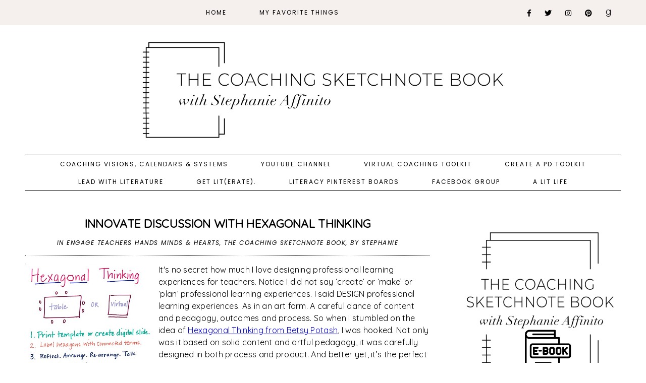

--- FILE ---
content_type: text/javascript; charset=UTF-8
request_url: https://www.thecoachingsketchnotebook.com/feeds/posts/default/-/The%20Coaching%20Sketchnote%20Book?alt=json-in-script&callback=related_results_labels_thumbs&max-results=5
body_size: 12764
content:
// API callback
related_results_labels_thumbs({"version":"1.0","encoding":"UTF-8","feed":{"xmlns":"http://www.w3.org/2005/Atom","xmlns$openSearch":"http://a9.com/-/spec/opensearchrss/1.0/","xmlns$blogger":"http://schemas.google.com/blogger/2008","xmlns$georss":"http://www.georss.org/georss","xmlns$gd":"http://schemas.google.com/g/2005","xmlns$thr":"http://purl.org/syndication/thread/1.0","id":{"$t":"tag:blogger.com,1999:blog-9016850115932570793"},"updated":{"$t":"2025-08-28T02:58:47.796-04:00"},"category":[{"term":"The Coaching Sketchnote Book"},{"term":"Coaching Tools"},{"term":"Build Learning Communities"},{"term":"For the Coach"},{"term":"Enhance Classroom Coaching"},{"term":"Cultivate Intention and Reflection"},{"term":"Facilitate Book Clubs"},{"term":"literacy instruction"},{"term":"virtual coaching"},{"term":"Engage Teachers Hands Minds \u0026 Hearts"},{"term":"PD Opening Moves"},{"term":"Design Professional Learning"},{"term":"Encourage Teacher Collaboration"},{"term":"Collective Problem-Solving"},{"term":"Mine Assessment Data"},{"term":"identity"},{"term":"intention"},{"term":"#preservicelit"},{"term":"Coaching Challenges"},{"term":"Cultivate Intervention and Reflection"},{"term":"One Little Thing"},{"term":"coaching practices"},{"term":"coaching sketchnote book"},{"term":"curiosity"},{"term":"fresh starts"},{"term":"gratitude"},{"term":"joy"},{"term":"teacher learning"},{"term":"technology"}],"title":{"type":"text","$t":"The Coaching Sketchnote Book with Dr. Stephanie Affinito"},"subtitle":{"type":"html","$t":"Fusing a love of notebooks, markers and sticky notes with digital tools and technology to innovate instructional coaching and lifelong teacher reading, writing and learning."},"link":[{"rel":"http://schemas.google.com/g/2005#feed","type":"application/atom+xml","href":"https:\/\/www.thecoachingsketchnotebook.com\/feeds\/posts\/default"},{"rel":"self","type":"application/atom+xml","href":"https:\/\/www.blogger.com\/feeds\/9016850115932570793\/posts\/default\/-\/The+Coaching+Sketchnote+Book?alt=json-in-script\u0026max-results=5"},{"rel":"alternate","type":"text/html","href":"https:\/\/www.thecoachingsketchnotebook.com\/search\/label\/The%20Coaching%20Sketchnote%20Book"},{"rel":"hub","href":"http://pubsubhubbub.appspot.com/"},{"rel":"next","type":"application/atom+xml","href":"https:\/\/www.blogger.com\/feeds\/9016850115932570793\/posts\/default\/-\/The+Coaching+Sketchnote+Book\/-\/The+Coaching+Sketchnote+Book?alt=json-in-script\u0026start-index=6\u0026max-results=5"}],"author":[{"name":{"$t":"Stephanie"},"uri":{"$t":"http:\/\/www.blogger.com\/profile\/02575907849285378665"},"email":{"$t":"noreply@blogger.com"},"gd$image":{"rel":"http://schemas.google.com/g/2005#thumbnail","width":"32","height":"32","src":"\/\/blogger.googleusercontent.com\/img\/b\/R29vZ2xl\/AVvXsEh5nJ34qf6w7w1t18mTRLPbjklvdERgyWF_H4a5TUEn-BsQAUHTxZDc4DgOfCSwmiL9O0p2W6PI6LWtXTgdRevxfG9zqSmA0EPmi6annihwt_RotakLXK6xmgn5QIGH2A\/s220\/head+small.jpg"}}],"generator":{"version":"7.00","uri":"http://www.blogger.com","$t":"Blogger"},"openSearch$totalResults":{"$t":"70"},"openSearch$startIndex":{"$t":"1"},"openSearch$itemsPerPage":{"$t":"5"},"entry":[{"id":{"$t":"tag:blogger.com,1999:blog-9016850115932570793.post-2808799503445674665"},"published":{"$t":"2021-09-20T07:00:00.002-04:00"},"updated":{"$t":"2021-09-20T07:37:14.130-04:00"},"category":[{"scheme":"http://www.blogger.com/atom/ns#","term":"Design Professional Learning"},{"scheme":"http://www.blogger.com/atom/ns#","term":"Engage Teachers Hands Minds \u0026 Hearts"},{"scheme":"http://www.blogger.com/atom/ns#","term":"The Coaching Sketchnote Book"}],"title":{"type":"text","$t":"A New Tool for PD: Box It Out"},"content":{"type":"html","$t":"\u003Cdiv class=\"separator\" style=\"clear: both; text-align: center;\"\u003E\u003Ca href=\"https:\/\/blogger.googleusercontent.com\/img\/b\/R29vZ2xl\/AVvXsEjk645COKjbdZzQnm8csj5xBC6YUK2eS9cK58HkIcV-wsazzkbPUUr8nAujkjJOP29XUGVOqaeMtFdvZJtJafL-R4ipFeR7oGOu76UUJ8c21T9werd-PSbN5RRZ_PQCAwbbMNoznc_Os-4k\/s2048\/Inside+Box+2.jpg\" style=\"clear: left; float: left; margin-bottom: 1em; margin-right: 1em;\"\u003E\u003Cimg border=\"0\" data-original-height=\"2048\" data-original-width=\"1588\" height=\"320\" src=\"https:\/\/blogger.googleusercontent.com\/img\/b\/R29vZ2xl\/AVvXsEjk645COKjbdZzQnm8csj5xBC6YUK2eS9cK58HkIcV-wsazzkbPUUr8nAujkjJOP29XUGVOqaeMtFdvZJtJafL-R4ipFeR7oGOu76UUJ8c21T9werd-PSbN5RRZ_PQCAwbbMNoznc_Os-4k\/s320\/Inside+Box+2.jpg\" width=\"248\" \/\u003E\u003C\/a\u003E\u003C\/div\u003EThis may be the easiest and most versatile idea I have tried to engage teachers in discussion, reflection and collaboration during professional learning sessions. This incredibly simple activity requires no preparation, can be used in virtually any professional learning session, can be personalized to whatever content you are hoping to explore and is sure to spark thinking and discussion. Really.\u0026nbsp;\u003Cspan\u003E\u003Ca name='more'\u003E\u003C\/a\u003E\u003C\/span\u003E\u003Cdiv\u003E\u003Cb\u003EHere’s how it works:\u003C\/b\u003E\u003C\/div\u003E\u003Cdiv\u003E\u003Cbr \/\u003E1. Grab a large piece of chart paper and create two squares nesting within each other as shown in my sketchnote to the left.\u0026nbsp;\u003Cbr \/\u003E\u003Cbr \/\u003E2. Place the chart paper on the tables your teachers will work at and add a handful of colorful markers and sticky notes.\u0026nbsp;\u003Cbr \/\u003E\u003Cbr \/\u003E3. Decide how teachers will interact with each other. The premise is simple: Each square on the chart represents a different level of thinking, beginning with the outermost square. As we move inward, teachers literally need to lean in to jot their thinking and ultimately, share their reflections with others.\u0026nbsp;\u003C\/div\u003E\u003Cdiv\u003E\u003Cbr \/\u003E\u003C\/div\u003E\u003Cdiv\u003E\u003Cb\u003EHere's an example:\u003C\/b\u003E\u003Cbr \/\u003E\u003Cbr \/\u003EI recently used this format when working with the literacy team at a local school district. Charged with the task of choosing the district’s next literacy curriculum, we were meeting to create a vision for our work and launch our exploration. I used this box method to foster conversation and collaboration and help teachers identify what matters most for their students:\u003Cbr \/\u003E\u003Cul style=\"text-align: left;\"\u003E\u003Cli\u003EFirst, I asked teachers to draw their vision of what a successful and happy reader would look like at the end of the school year in their classrooms in the outermost square. What would they look like? How would they feel? What would they be doing? I encouraged teachers to label their images with words that represented their thinking. Once complete, teachers shared their images with the others at their table and started thinking broadly on what they hoped their curriculum would accomplish.\u003C\/li\u003E\u003Cli\u003ENext, I asked teachers to think about what they would need in order to make that vision a reality. Teachers wrote things like more books, smaller class sizes, professional development, literacy station materials and more in the next inner square and had a conversation about their needs and wishes for the curriculum.\u003C\/li\u003E\u003Cli\u003EFinally, teachers moved to the innermost square to synthesize their thinking and create a shared vision for their future curriculum based on the kinds of readers and writers they hoped to have and the things they would need to get there. We ended by sharing our key take-aways with the whole group, leading to more substantial conversations about how they would evaluate curriculum moving forward based on their visions.\u0026nbsp;\u003C\/li\u003E\u003C\/ul\u003EHere are a few of those charts:\u003Cbr \/\u003E\u003Cbr \/\u003E\u003Cimg src=\"https:\/\/lh4.googleusercontent.com\/g9cxKkWMY3j5EYSihGhxF-mIpVz-_DIVGpIyJ1VNVU73rAo_pe6HfpsI57v6Pa_0lUU-e_s2FozOcblZQK5CI7ReloWIZu9Gpfo9TyURNirq75tyqb1gj2zHaGzXlwOrOyAWsp9W=s0\" \/\u003E\u003Cimg src=\"https:\/\/lh5.googleusercontent.com\/7h7X1lj9bSCSwYzInGodbaw-vysNhaiV8h_zCVzv2hqHzQvR7OLXvPgBbWTTJ14vc8rINw4qHxjAtsVp67pDlBRJiLb7qy3mswO_rhZS673begouh5HZcZHyQc02lFOhktFN3ZiQ=s0\" \/\u003E\u003Cimg src=\"https:\/\/lh5.googleusercontent.com\/841ozaLcfguzIB-JicLOuO6k1hZqrTqafQRfQO7qIgPdzdXm2vgHDubQBECvoP5h9mybYtbcFwnQL0kSW1PQbeJM8kwKyERQjlJZ7b5hd7k39-xPsgJxf8DEn-b4h_ZKcW_c7oc1=s0\" \/\u003E\u003Cbr \/\u003E\u003Cbr \/\u003E\u003Cb\u003EHere’s why this activity works so well:\u003C\/b\u003E\u003C\/div\u003E\u003Cdiv\u003E\u003Cul style=\"text-align: left;\"\u003E\u003Cli\u003EFirst, there is very little risk. The spaces to write in are small, prompting teachers to write quick sketches and phrases to lead conversations in small groups.\u0026nbsp;\u003C\/li\u003E\u003Cli\u003ESecond, the design of the chart requires teachers to lean into the page so they can better reach the next inner square and this proximity facilitates conversation, scaffolding the content to deeper levels of thinking.\u0026nbsp;\u003C\/li\u003E\u003Cli\u003EFinally, the innermost circle requires teachers to not only share their thinking, but to synthesize it into one group take-away that the whole group might benefit from. \u003C\/li\u003E\u003C\/ul\u003E\u003C\/div\u003E\u003Cdiv\u003E\u003Cbr \/\u003EThere are endless variations to this activity. Here are just a few of the ways I have tried it:\u003Cbr \/\u003E\u003Cul style=\"text-align: left;\"\u003E\u003Cli\u003ETo reflect on videos of instruction\u003C\/li\u003E\u003Cli\u003ETo respond during book studies\u003C\/li\u003E\u003Cli\u003EWhen introducing a new topic\u003C\/li\u003E\u003Cli\u003ETo brainstorm solutions to challenges\u003C\/li\u003E\u003C\/ul\u003EMost times, I provide direction through conversation only. I never label the squares on the chart, but sometimes, I do project a slide that provides more direction. Here are two examples:\u003Cbr \/\u003E\u003Cimg src=\"https:\/\/lh5.googleusercontent.com\/dh8EznnRFHUXfIsDTFsTl_QraIbMK2OJDdjQ_fL0M7BRpwXWGtyh9bHlWh-3JQ9J5f_nmyUjM7yVPUICYwkoX5oSd68rBWU7bSc9IWr69A0J2Gq65FTdFprVUvQBhK1Z_KVoCfm_=s0\" \/\u003E\u003Cimg src=\"https:\/\/lh5.googleusercontent.com\/CJY6L2ixGarTxyfYkfRTQPyXBhJ28HGNFnrwBEPRx1jvTDSIPyhLRHrIJZnNM6ywqghI7VC147yZ6JmwKWJhW-86IX0uYiLf88YAzEFCC2bY9tEj9_ExHUJPPKSm2pEzPFmpx80c=s0\" \/\u003E\u003Cbr \/\u003ENow, there are two more ideas that elevate this activity even more: moving the page and moving our feet.\u0026nbsp;\u003Cdiv\u003E\u003Cbr \/\u003E\u003C\/div\u003E\u003Cdiv\u003E\u003Cb\u003EMoving the Page: \u003C\/b\u003EAfter writing on the outermost square, have teachers shift the paper clockwise so that they are viewing someone else’s writing. This helps them learn about their tablemate’s thinking and gain a new perspective. You could even rotate the chart after writing on the middle square as well. The turning of the page literally provides teachers with a new perspective to consider and then converse about. This works particularly well when the first square has teachers writing about questions and challenges. Then, once teachers rotate the chart, they can attempt to answer the questions or solve the challenges now in front of them, usually generating good conversation. \u003Cbr \/\u003E\u003Cbr \/\u003E\u003Cb\u003EMoving our feet.\u003C\/b\u003E Rather than rotate the chart, teachers can move around to the other tables in the room and browse their colleagues’ thinking. They should grab a pack of sticky notes from the table and then add their own ideas to the charts for the group to consider when they return, elevating the level of collaboration even more. \u003Cbr \/\u003E\u003Cbr \/\u003EWell, there you have it. This simply, no-preparation activity has the potential to spark conversation and elicit deeper thinking with two squares, markers and a few sticky notes. How might you adapt this to fit your next professional learning session?\u003C\/div\u003E\u003C\/div\u003E"},"link":[{"rel":"replies","type":"application/atom+xml","href":"https:\/\/www.thecoachingsketchnotebook.com\/feeds\/2808799503445674665\/comments\/default","title":"Post Comments"},{"rel":"replies","type":"text/html","href":"https:\/\/www.thecoachingsketchnotebook.com\/2021\/09\/a-new-tool-for-pd-box-it-out.html#comment-form","title":"2 Comments"},{"rel":"edit","type":"application/atom+xml","href":"https:\/\/www.blogger.com\/feeds\/9016850115932570793\/posts\/default\/2808799503445674665"},{"rel":"self","type":"application/atom+xml","href":"https:\/\/www.blogger.com\/feeds\/9016850115932570793\/posts\/default\/2808799503445674665"},{"rel":"alternate","type":"text/html","href":"https:\/\/www.thecoachingsketchnotebook.com\/2021\/09\/a-new-tool-for-pd-box-it-out.html","title":"A New Tool for PD: Box It Out"}],"author":[{"name":{"$t":"Stephanie"},"uri":{"$t":"http:\/\/www.blogger.com\/profile\/02575907849285378665"},"email":{"$t":"noreply@blogger.com"},"gd$image":{"rel":"http://schemas.google.com/g/2005#thumbnail","width":"32","height":"32","src":"\/\/blogger.googleusercontent.com\/img\/b\/R29vZ2xl\/AVvXsEh5nJ34qf6w7w1t18mTRLPbjklvdERgyWF_H4a5TUEn-BsQAUHTxZDc4DgOfCSwmiL9O0p2W6PI6LWtXTgdRevxfG9zqSmA0EPmi6annihwt_RotakLXK6xmgn5QIGH2A\/s220\/head+small.jpg"}}],"media$thumbnail":{"xmlns$media":"http://search.yahoo.com/mrss/","url":"https:\/\/blogger.googleusercontent.com\/img\/b\/R29vZ2xl\/AVvXsEjk645COKjbdZzQnm8csj5xBC6YUK2eS9cK58HkIcV-wsazzkbPUUr8nAujkjJOP29XUGVOqaeMtFdvZJtJafL-R4ipFeR7oGOu76UUJ8c21T9werd-PSbN5RRZ_PQCAwbbMNoznc_Os-4k\/s72-c\/Inside+Box+2.jpg","height":"72","width":"72"},"thr$total":{"$t":"2"}},{"id":{"$t":"tag:blogger.com,1999:blog-9016850115932570793.post-7154644432696777302"},"published":{"$t":"2021-08-30T08:00:00.005-04:00"},"updated":{"$t":"2021-08-30T08:00:00.193-04:00"},"category":[{"scheme":"http://www.blogger.com/atom/ns#","term":"Build Learning Communities"},{"scheme":"http://www.blogger.com/atom/ns#","term":"The Coaching Sketchnote Book"}],"title":{"type":"text","$t":"Create Collaborative Norms"},"content":{"type":"html","$t":"\u003Cdiv class=\"separator\" style=\"clear: both; text-align: center;\"\u003E\u003Ca href=\"https:\/\/blogger.googleusercontent.com\/img\/b\/R29vZ2xl\/AVvXsEh4lfG9_PEdnseNwgA_cqyh7Ijg38ic0Y-HIfolkfBia7rdd-npAL-zBuqcguE8VpWDwWudIIWOcJoJjnXtxrWYADgTkjnPX-aKV8heJ37BnSbP9EcY3Kp-VL72rNKxAGlxQAn5KZIV1mfs\/s2048\/Collaborative+Norms.jpg\" style=\"clear: left; float: left; margin-bottom: 1em; margin-right: 1em;\"\u003E\u003Cimg border=\"0\" data-original-height=\"2048\" data-original-width=\"1588\" height=\"320\" src=\"https:\/\/blogger.googleusercontent.com\/img\/b\/R29vZ2xl\/AVvXsEh4lfG9_PEdnseNwgA_cqyh7Ijg38ic0Y-HIfolkfBia7rdd-npAL-zBuqcguE8VpWDwWudIIWOcJoJjnXtxrWYADgTkjnPX-aKV8heJ37BnSbP9EcY3Kp-VL72rNKxAGlxQAn5KZIV1mfs\/s320\/Collaborative+Norms.jpg\" \/\u003E\u003C\/a\u003E\u003C\/div\u003EIf you have read any of my other posts, you know how much I love sticky notes: big ones, small ones, colorful ones, plain ones, shaped notes, tall notes, short notes, every single kind of sticky note. I use them in lots of ways, but today, I’d like to share how I use sticky notes to create shared norms with a new group of educators, perfect for the beginning of the school year. It’s hands-on, colorful and gets teachers thinking in a hands-on-minds-on way.\u0026nbsp;\u003Cspan\u003E\u003Ca name='more'\u003E\u003C\/a\u003E\u003C\/span\u003E\u003Cdiv\u003E\u003Cdiv\u003E\u003Cbr \/\u003E\u003C\/div\u003E\u003Cdiv\u003E\u003Cb\u003EHere’s how to do it:\u003C\/b\u003E\u003C\/div\u003E\u003Cdiv\u003E\u003Cul style=\"text-align: left;\"\u003E\u003Cli\u003EStock the tables with PLENTY of sticky notes of all shapes, sizes and colors. Invite teachers to think about their personal needs and wants as a learner part of a learning community. Do they prefer small groups to larger ones? Do they value quiet think time or need to buzz through ideas? Do they feel more appreciated if time commitments are honored by all? What do they need to feel safe to share their thoughts and ideas? Do they prefer meaningful agendas or are they willing to see how the session unfolds?\u003C\/li\u003E\u003C\/ul\u003E\u003Cul style=\"text-align: left;\"\u003E\u003Cli\u003EAfter a bit of reflection, ask teachers to choose their top 3 - 5 needs for the learning community on individual sticky notes and adhere them to a large chart paper or even a section of the wall. If you prefer to try this digitally, you might ask teachers to contribute to a shared Padlet wall (but choose the ‘canvas’ format so you can move and arrange the tiles later on) or Google Jamboard.\u003C\/li\u003E\u003C\/ul\u003E\u003Cul style=\"text-align: left;\"\u003E\u003Cli\u003ENext, sort the sticky notes for related ideas and categories as a group, physically or digitally. What does this particular group value and need as adult learners?\u003C\/li\u003E\u003C\/ul\u003E\u003Cul style=\"text-align: left;\"\u003E\u003Cli\u003ECreate a list of collaborative norms based on the results and have a candid discussion about them. Do these capture our needs and wants? Are we all comfortable following them? Keep these norms visible during your sessions and briefly remind teachers what they are at the start of each meeting together.\u003C\/li\u003E\u003C\/ul\u003EWhy do I prefer this method over using a list of standard norms to follow? Because they are generated by the group of learners who are working together, they ensure that each and every teacher will have their needs met. It generates an atmosphere of mutual respect where each learner is valued. What better way is there to launch a new community of learners? \u003Cbr \/\u003E\u003Cbr \/\u003EHow do you generate norms with your teachers? Share your thinking in the comments!\u003Cdiv\u003E\u003Cbr \/\u003E\u003C\/div\u003E\u003Cdiv\u003E\u003Ci\u003EAre you lo\u003Cspan\u003E\u003Cspan style=\"font-family: Arial;\"\u003E\u003Cspan style=\"font-family: Times New Roman;\"\u003Eoking for more coaching inspiration? Get my newest blog posts, podcasts, special events and more delivered straight to your Inbox.\u0026nbsp;\u003C\/span\u003E\u003Ca href=\"http:\/\/www.stephanieaffinito.com\/\" style=\"font-family: \u0026quot;Times New Roman\u0026quot;; font-variant-east-asian: normal; font-variant-numeric: normal; vertical-align: baseline;\" target=\"_blank\"\u003ESign up here!\u003C\/a\u003E\u003C\/span\u003E\u003C\/span\u003E\u003C\/i\u003E\u003C\/div\u003E\u003C\/div\u003E\u003C\/div\u003E"},"link":[{"rel":"replies","type":"application/atom+xml","href":"https:\/\/www.thecoachingsketchnotebook.com\/feeds\/7154644432696777302\/comments\/default","title":"Post Comments"},{"rel":"replies","type":"text/html","href":"https:\/\/www.thecoachingsketchnotebook.com\/2021\/08\/create-collaborative-norms.html#comment-form","title":"0 Comments"},{"rel":"edit","type":"application/atom+xml","href":"https:\/\/www.blogger.com\/feeds\/9016850115932570793\/posts\/default\/7154644432696777302"},{"rel":"self","type":"application/atom+xml","href":"https:\/\/www.blogger.com\/feeds\/9016850115932570793\/posts\/default\/7154644432696777302"},{"rel":"alternate","type":"text/html","href":"https:\/\/www.thecoachingsketchnotebook.com\/2021\/08\/create-collaborative-norms.html","title":"Create Collaborative Norms"}],"author":[{"name":{"$t":"Stephanie"},"uri":{"$t":"http:\/\/www.blogger.com\/profile\/02575907849285378665"},"email":{"$t":"noreply@blogger.com"},"gd$image":{"rel":"http://schemas.google.com/g/2005#thumbnail","width":"32","height":"32","src":"\/\/blogger.googleusercontent.com\/img\/b\/R29vZ2xl\/AVvXsEh5nJ34qf6w7w1t18mTRLPbjklvdERgyWF_H4a5TUEn-BsQAUHTxZDc4DgOfCSwmiL9O0p2W6PI6LWtXTgdRevxfG9zqSmA0EPmi6annihwt_RotakLXK6xmgn5QIGH2A\/s220\/head+small.jpg"}}],"media$thumbnail":{"xmlns$media":"http://search.yahoo.com/mrss/","url":"https:\/\/blogger.googleusercontent.com\/img\/b\/R29vZ2xl\/AVvXsEh4lfG9_PEdnseNwgA_cqyh7Ijg38ic0Y-HIfolkfBia7rdd-npAL-zBuqcguE8VpWDwWudIIWOcJoJjnXtxrWYADgTkjnPX-aKV8heJ37BnSbP9EcY3Kp-VL72rNKxAGlxQAn5KZIV1mfs\/s72-c\/Collaborative+Norms.jpg","height":"72","width":"72"},"thr$total":{"$t":"0"}},{"id":{"$t":"tag:blogger.com,1999:blog-9016850115932570793.post-3849958009245594922"},"published":{"$t":"2021-08-23T08:00:00.013-04:00"},"updated":{"$t":"2021-08-23T08:00:00.189-04:00"},"category":[{"scheme":"http://www.blogger.com/atom/ns#","term":"Build Learning Communities"},{"scheme":"http://www.blogger.com/atom/ns#","term":"The Coaching Sketchnote Book"}],"title":{"type":"text","$t":"Launch Teacher Learning Communities with Google Slides"},"content":{"type":"html","$t":"\u003Cdiv class=\"separator\" style=\"clear: both; text-align: center;\"\u003E\u003Ca href=\"https:\/\/blogger.googleusercontent.com\/img\/b\/R29vZ2xl\/AVvXsEhP-FC44YDCBRC-2ZeQiqzzvmEcZoJmBSdL2AQhJLFMaZYRyYZ357ZwicvXEDO36TVvW-SkH6o-Er-ddYUyneiZjHPo72le5Jh94WcdYMWXHAhdpF0XI8Lzota_3w0HDzrLBrwVTG4KIMqw\/s2048\/Launch+Introductions+Google+Slides.jpg\" style=\"clear: left; float: left; margin-bottom: 1em; margin-right: 1em;\"\u003E\u003Cimg border=\"0\" data-original-height=\"2048\" data-original-width=\"1588\" height=\"320\" src=\"https:\/\/blogger.googleusercontent.com\/img\/b\/R29vZ2xl\/AVvXsEhP-FC44YDCBRC-2ZeQiqzzvmEcZoJmBSdL2AQhJLFMaZYRyYZ357ZwicvXEDO36TVvW-SkH6o-Er-ddYUyneiZjHPo72le5Jh94WcdYMWXHAhdpF0XI8Lzota_3w0HDzrLBrwVTG4KIMqw\/s320\/Launch+Introductions+Google+Slides.jpg\" \/\u003E\u003C\/a\u003E\u003C\/div\u003EI cannot quite believe it, but I have been teaching at my University for over 16 years. And for all of those years, I’ve been working with teachers virtually part of our online literacy programs. I love creating online professional learning experiences, but my biggest challenge as an online instructor (and literacy coach!) has been to create a community of learners that has the same spirited feel of in-person communication. \u003Cbr \/\u003E\u003Cbr \/\u003EI’ve tried all sorts of ideas and activities to come together as a community, but this one is a game-changer and I now use it to build teacher learning communities online and in person: Interactive Introductions with Google Slides.\u003Cspan\u003E\u003Ca name='more'\u003E\u003C\/a\u003E\u003C\/span\u003E\u003Cdiv\u003E\u003Cbr \/\u003E\u003C\/div\u003E\u003Cdiv\u003EOriginally sparked by an idea shared online by \u003Ca href=\"https:\/\/www.controlaltachieve.com\/\" target=\"_blank\"\u003EEric Curts of ControlAltAchieve\u003C\/a\u003E to create a community in elementary classrooms, I redesigned the activity to launch learning communities among teachers. I created an editable presentation in Google Slides and invited teachers to each create a slide that represented who they were as a way to introduce themselves to the group and easily comment on their colleagues' slides to spark community and connection. This is the perfect way to launch a new school year, a newly formed team or committee or any other setting where new groups of teachers are coming together. \u003Cbr \/\u003E\u003Cbr \/\u003EHere is how I did it:  \u003Cbr \/\u003E\u003Cbr \/\u003EFirst, I created a presentation through Google Slides and made sure others could edit the presentation, too. I invited teachers to create a slide that represented who they were: their name, their picture and information about themselves to help us get to know them better: interests, family, sports, pets, TV and movies, music, favorite subjects, etc.  \u003Cbr \/\u003E\u003Cbr \/\u003E\u003Cimg height=\"225\" src=\"https:\/\/lh3.googleusercontent.com\/qGKh5jsz7_vYytaOyTWs0hWlu5u8L4kLsAiHWtc9cTiLPPlXoVO4YEzyrcJZMBfxFSvvNHPP3OBJtKfV0mFsNPvc3XYqhuqiAJPKIx6NcElI3703-_aj_KddF6gUPzV1ydGZe9x_=w400-h225\" width=\"400\" \/\u003E\u003Cbr \/\u003E\u003Cbr \/\u003ENext, I created my own slide as a model. I uploaded a picture of myself and shared both professional and personal information: how long I had been teaching, information about my family and dogs and a few tidbits about my favorite foods and activities. I personalized the slide by using my favorite colors and font and urged students to do the same.\u0026nbsp;\u003C\/div\u003E\u003Cdiv\u003E\u003Cbr \/\u003E\u003C\/div\u003E\u003Cdiv class=\"separator\" style=\"clear: both; text-align: center;\"\u003E\u003Ca href=\"https:\/\/blogger.googleusercontent.com\/img\/b\/R29vZ2xl\/AVvXsEj6vogIH2O1r8nrqEaJnbJZfDvwfQyjRHnCKXiBuRSugJjqgwDONMl6JOX_AhCZpixoO6vB1YHi6Qu_VPyyp0u2CoC52D4yClDpAHAgEA8eae3SoKWZdsQCMf8HvRDgwSyK9jo6-16-yiUf\/s400\/google+slide.png\" imageanchor=\"1\" style=\"margin-left: 1em; margin-right: 1em;\"\u003E\u003Cimg border=\"0\" data-original-height=\"225\" data-original-width=\"400\" height=\"225\" src=\"https:\/\/blogger.googleusercontent.com\/img\/b\/R29vZ2xl\/AVvXsEj6vogIH2O1r8nrqEaJnbJZfDvwfQyjRHnCKXiBuRSugJjqgwDONMl6JOX_AhCZpixoO6vB1YHi6Qu_VPyyp0u2CoC52D4yClDpAHAgEA8eae3SoKWZdsQCMf8HvRDgwSyK9jo6-16-yiUf\/w400-h225\/google+slide.png\" width=\"400\" \/\u003E\u003C\/a\u003E\u003C\/div\u003E\u003Cdiv\u003E\u003Cbr \/\u003EFinally, I shared the link to the interactive presentation in our professional learning sessions. I’ve tried this activity in both virtual sessions and in-person. For some sessions, I asked teachers to create their slides before our first session together so we could use it to launch conversation during our first meeting (virtual and in-person). Other times, I spent ten minutes at the start of the session to provide time for teachers to work simultaneously and then share their slide with the group (virtual and in-person). After introducing ourselves, we spent some time commenting on each other’s slides to make strong community connections.\u0026nbsp;\u003Cdiv\u003E\u003Cbr \/\u003E\u003C\/div\u003E\u003Cdiv\u003EThere are endless variations to this activity, too. Teachers could introduce themselves individually, co-teachers could create a collaborative slide, grade level teams could create a slide to represent the group and more. Use it as you see fit in your coaching to build strong learning communities.\u0026nbsp;\u003Cbr \/\u003E\u003Cbr \/\u003EEvery time I try this with teachers, the effect is immediate. Engagement is typically high and teachers eagerly create their introductory slides, experimenting with technology in a safe space. Over the first weeks together, we returned to the document to connect, comment and come together as a learning community. Not only did we share information about teaching, we shared interests, hobbies and even recipes, bonds that are needed to feel safe in a learning community. And better yet, the entire activity served as a model for how they might do the same in their own classrooms.\u003Cbr \/\u003E\u003C\/div\u003E\u003C\/div\u003E"},"link":[{"rel":"replies","type":"application/atom+xml","href":"https:\/\/www.thecoachingsketchnotebook.com\/feeds\/3849958009245594922\/comments\/default","title":"Post Comments"},{"rel":"replies","type":"text/html","href":"https:\/\/www.thecoachingsketchnotebook.com\/2021\/08\/launch-teacher-learning-communities.html#comment-form","title":"3 Comments"},{"rel":"edit","type":"application/atom+xml","href":"https:\/\/www.blogger.com\/feeds\/9016850115932570793\/posts\/default\/3849958009245594922"},{"rel":"self","type":"application/atom+xml","href":"https:\/\/www.blogger.com\/feeds\/9016850115932570793\/posts\/default\/3849958009245594922"},{"rel":"alternate","type":"text/html","href":"https:\/\/www.thecoachingsketchnotebook.com\/2021\/08\/launch-teacher-learning-communities.html","title":"Launch Teacher Learning Communities with Google Slides"}],"author":[{"name":{"$t":"Stephanie"},"uri":{"$t":"http:\/\/www.blogger.com\/profile\/02575907849285378665"},"email":{"$t":"noreply@blogger.com"},"gd$image":{"rel":"http://schemas.google.com/g/2005#thumbnail","width":"32","height":"32","src":"\/\/blogger.googleusercontent.com\/img\/b\/R29vZ2xl\/AVvXsEh5nJ34qf6w7w1t18mTRLPbjklvdERgyWF_H4a5TUEn-BsQAUHTxZDc4DgOfCSwmiL9O0p2W6PI6LWtXTgdRevxfG9zqSmA0EPmi6annihwt_RotakLXK6xmgn5QIGH2A\/s220\/head+small.jpg"}}],"media$thumbnail":{"xmlns$media":"http://search.yahoo.com/mrss/","url":"https:\/\/blogger.googleusercontent.com\/img\/b\/R29vZ2xl\/AVvXsEhP-FC44YDCBRC-2ZeQiqzzvmEcZoJmBSdL2AQhJLFMaZYRyYZ357ZwicvXEDO36TVvW-SkH6o-Er-ddYUyneiZjHPo72le5Jh94WcdYMWXHAhdpF0XI8Lzota_3w0HDzrLBrwVTG4KIMqw\/s72-c\/Launch+Introductions+Google+Slides.jpg","height":"72","width":"72"},"thr$total":{"$t":"3"}},{"id":{"$t":"tag:blogger.com,1999:blog-9016850115932570793.post-995489583046107506"},"published":{"$t":"2021-08-16T08:00:00.007-04:00"},"updated":{"$t":"2021-08-16T08:00:00.202-04:00"},"category":[{"scheme":"http://www.blogger.com/atom/ns#","term":"Coaching Tools"},{"scheme":"http://www.blogger.com/atom/ns#","term":"The Coaching Sketchnote Book"}],"title":{"type":"text","$t":"Quick Win Toolkits"},"content":{"type":"html","$t":"\u003Cdiv class=\"separator\" style=\"clear: both; text-align: center;\"\u003E\u003Ca href=\"https:\/\/blogger.googleusercontent.com\/img\/b\/R29vZ2xl\/AVvXsEhque-NMj3l5AozyT2gdDM6qYqdcws7gfxgsx7FAAtIkJJXUU-C09izobyqI2fHh7uBnYmYdFBI9C5T4mPOd0Yli6xb2Cez5gRCLSMKjKkWk3i0mLggHjhhiUlDmbo7hZMULXqPX05l9R_i\/s2048\/Quick+Win+Toolkit.jpg\" style=\"clear: left; float: left; margin-bottom: 1em; margin-right: 1em;\"\u003E\u003Cimg border=\"0\" data-original-height=\"2048\" data-original-width=\"1588\" height=\"320\" src=\"https:\/\/blogger.googleusercontent.com\/img\/b\/R29vZ2xl\/AVvXsEhque-NMj3l5AozyT2gdDM6qYqdcws7gfxgsx7FAAtIkJJXUU-C09izobyqI2fHh7uBnYmYdFBI9C5T4mPOd0Yli6xb2Cez5gRCLSMKjKkWk3i0mLggHjhhiUlDmbo7hZMULXqPX05l9R_i\/s320\/Quick+Win+Toolkit.jpg\" \/\u003E\u003C\/a\u003E\u003C\/div\u003EDid you know I have a coaching secret weapon? I do. It’s my Quick Win Toolkit. And now, you can have one, too.\u003Cspan\u003E\u003Ca name='more'\u003E\u003C\/a\u003E\u003C\/span\u003E\u003Cdiv\u003EA quick win toolkit is a collection of articles, blog posts, videos and helpful resources to share with teachers quickly and easily when they request a resource, tool or idea. By having a toolkit already filled with vetted content, you can quickly connect teachers to what they need when they need it. Hence the name, the quick win toolkit.\u003C\/div\u003E\u003Cdiv\u003E\u003Cbr \/\u003EWhy is it my secret weapon? Because it supports ME. In the past, if a teacher asked a question or for a specific resource, I’d have to search for what I wanted to share: a file I saved on my computer somewhere, a website I may or may not have added to my Favorites or a resource that I liked somewhere on social media and then promptly forgot about it. Sound familiar?\u003Cbr \/\u003E\u003Cbr \/\u003EA Quick Win toolkit removes all of those challenges and keeps my most treasured resources and impactful ideas on hand so I can access and share them instantly. And the best part? Each coach can choose the format of the toolkit based on how they work and their own personal preference. You might try any of these platforms to curate your collection:\u003Cbr \/\u003E\u003Cul style=\"text-align: left;\"\u003E\u003Cli\u003EGoogle Doc or Drive\u003C\/li\u003E\u003Cli\u003EGoogle Keep\u003C\/li\u003E\u003Cli\u003EPadlet wall\u003C\/li\u003E\u003Cli\u003ESmore\u003C\/li\u003E\u003Cli\u003EBrowser Favorites Folder\u003C\/li\u003E\u003Cli\u003EWakelet\u003C\/li\u003E\u003Cli\u003ETwitter Hashtag\u003C\/li\u003E\u003Cli\u003EInstagram Hashtag\u003C\/li\u003E\u003Cli\u003EPrivate Google Site\u003C\/li\u003E\u003C\/ul\u003EMy current Quick Win toolkit is a combination of the above. I have a Padlet wall that is organized into topics and I also have Google Keep notes where I house ideas, too. This way, I can easily add a resource to my toolkit whether I’m on my laptop or a mobile device. You’ll find a glimpse of my Padlet wall below:\u003Cbr \/\u003E\u003Cbr \/\u003E\u003Cimg height=\"341\" src=\"https:\/\/lh5.googleusercontent.com\/ZuejmjG1PpxfQ9Lzel7jFQA2qFwpHok_fkTyYPcNlyOggKlBBYxa7lwIaQHC7aLGMkaR9BIgA7QxD9p1BdwLI97JBziJf5_CZ3ZXXdWZtb58WyWOUpTPIn4F1yg7StMqfK6qTy5H=w640-h341\" width=\"640\" \/\u003E\u003Cbr \/\u003E\u003Cbr \/\u003EDo you see how I have it organized into coaching topics? Now, when teachers request an idea, I can head to one place on my computer, browse my favorites that I have saved and easily send it off through email to the teacher. YES. \u003Cbr \/\u003E\u003Cbr \/\u003ENow, I often give you my own tools and templates so you can make them your own, but I cannot share my personal Quick Win Toolkit. Why not? Well, we all have different philosophies of coaching, leading and teaching and we all practice within unique schools and districts. This means that what works for me and my teachers might not work for yours. We need to vet our own resources to share with teachers to be sure it connects with our work and that we are 100% confident in the match between teacher and tool, which means our Quick Win Toolkits are incredibly unique. \u003Cbr \/\u003E\u003Cbr \/\u003EAre you ready to build your own Quick Win Toolkit? Here’s the step by step:\u003Cbr \/\u003E\u003Col style=\"text-align: left;\"\u003E\u003Cli\u003E\u003Cb\u003EChoose your platform\u003C\/b\u003E. Choose something you already work with or know will be easy for YOU to curate and access. There is no single right answer here.\u003C\/li\u003E\u003Cli\u003E\u003Cb\u003EAdd current resources\u003C\/b\u003E. Take an hour and add your current favorite resources to share with teachers: articles, blog posts, videos, podcast episodes, lesson links and more.\u003C\/li\u003E\u003Cli\u003E\u003Cb\u003EBrowse professional organizations\u003C\/b\u003E. Head to the website of your favorite professional organizations and browse. What are your go-to resources from that site? Save them.\u003C\/li\u003E\u003Cli\u003E\u003Cb\u003EScroll social media\u003C\/b\u003E. There is SO MUCH to learn and find professionally on social media. Let yourself scroll with a ‘Quick Win’ lens and add resources to your toolkit. Just don’t stay on your feed for too long….and stay focused! =)\u003C\/li\u003E\u003Cli\u003E\u003Cb\u003EHarness Facebook groups\u003C\/b\u003E. Take a look at what you have in your Toolkit and identify any gaps. Head to Facebook and type that gap into the search bar of the professional Facebook groups you are part of (and if you are not part of one yet, \u003Ca href=\"https:\/\/www.facebook.com\/groups\/LeadingByLearning\"\u003Ejoin mine!\u003C\/a\u003E) and see what appears. Save what you love in your newly-created Toolkit.\u003C\/li\u003E\u003Cli\u003E\u003Cb\u003ESchedule updates\u003C\/b\u003E. This is important! Sure, it’s fine to update your Toolkit on-the-fly, but it’s even better to schedule a half-hour block each month to purposefully replenish it.\u003C\/li\u003E\u003C\/ol\u003EHere’s one more important note: Teachers will NOT see your Toolkit. Remember I said this was my secret weapon because it was for ME? This is your collection to pull from, but ultimately, you’ll share your resources with teachers individually and will never link them to your toolkit (they’d be a bit overwhelmed!). So now, you have a \u003Ci\u003Esecret\u003C\/i\u003E weapon, too. \u003Cbr \/\u003E\u003Cbr \/\u003EIf you’d like to dive deeper into the topic AND learn about PD Toolkits, content bursts and more related to designing professional development for teachers, take a look at my \u003Ca href=\"https:\/\/stephanie-affinito-0cab.mykajabi.com\/PDbootcamp\" target=\"_blank\"\u003Eon-demand Designing Teacher Learning (aka I Love PD!) series of sessions to level up your PL planning skills!\u003C\/a\u003E\u0026nbsp;Now, go get started creating your Quick Win Toolkit! \u003Cspan id=\"docs-internal-guid-3ca8ed85-7fff-9fbd-be16-e69ec7b29422\"\u003E\u003Cp dir=\"ltr\" style=\"line-height: 1.38; margin-bottom: 0pt; margin-top: 0pt;\"\u003E\u003Cspan style=\"font-family: Arial; font-size: 11pt; font-variant-east-asian: normal; font-variant-numeric: normal; vertical-align: baseline; white-space: pre-wrap;\"\u003E\u003Cbr \/\u003E\u003C\/span\u003E\u003C\/p\u003E\u003C\/span\u003E\u003Cspan\u003E\u003Cp dir=\"ltr\" style=\"line-height: 1.38; margin-bottom: 0pt; margin-top: 0pt;\"\u003E\u003Cspan style=\"font-family: Arial; font-size: 11pt; font-variant-east-asian: normal; font-variant-numeric: normal; vertical-align: baseline; white-space: pre-wrap;\"\u003E\u003Ci style=\"font-family: \u0026quot;Times New Roman\u0026quot;; font-size: medium; white-space: normal;\"\u003EAre you lo\u003Cspan\u003E\u003Cspan style=\"font-family: Arial;\"\u003E\u003Cspan style=\"font-family: Times New Roman;\"\u003Eoking for more coaching inspiration? Get my newest blog posts, podcasts, special events and more delivered straight to your Inbox.\u0026nbsp;\u003C\/span\u003E\u003Ca href=\"http:\/\/www.stephanieaffinito.com\/\" style=\"font-family: \u0026quot;Times New Roman\u0026quot;; font-variant-east-asian: normal; font-variant-numeric: normal; vertical-align: baseline;\" target=\"_blank\"\u003ESign up here!\u003C\/a\u003E\u003C\/span\u003E\u003C\/span\u003E\u003C\/i\u003E\u003C\/span\u003E\u003C\/p\u003E\u003Cdiv\u003E\u003Cspan style=\"font-family: Arial; font-size: 11pt; font-variant-east-asian: normal; font-variant-numeric: normal; vertical-align: baseline; white-space: pre-wrap;\"\u003E\u003Cbr \/\u003E\u003C\/span\u003E\u003C\/div\u003E\u003C\/span\u003E\u003C\/div\u003E"},"link":[{"rel":"replies","type":"application/atom+xml","href":"https:\/\/www.thecoachingsketchnotebook.com\/feeds\/995489583046107506\/comments\/default","title":"Post Comments"},{"rel":"replies","type":"text/html","href":"https:\/\/www.thecoachingsketchnotebook.com\/2021\/08\/quick-win-toolkits.html#comment-form","title":"0 Comments"},{"rel":"edit","type":"application/atom+xml","href":"https:\/\/www.blogger.com\/feeds\/9016850115932570793\/posts\/default\/995489583046107506"},{"rel":"self","type":"application/atom+xml","href":"https:\/\/www.blogger.com\/feeds\/9016850115932570793\/posts\/default\/995489583046107506"},{"rel":"alternate","type":"text/html","href":"https:\/\/www.thecoachingsketchnotebook.com\/2021\/08\/quick-win-toolkits.html","title":"Quick Win Toolkits"}],"author":[{"name":{"$t":"Stephanie"},"uri":{"$t":"http:\/\/www.blogger.com\/profile\/02575907849285378665"},"email":{"$t":"noreply@blogger.com"},"gd$image":{"rel":"http://schemas.google.com/g/2005#thumbnail","width":"32","height":"32","src":"\/\/blogger.googleusercontent.com\/img\/b\/R29vZ2xl\/AVvXsEh5nJ34qf6w7w1t18mTRLPbjklvdERgyWF_H4a5TUEn-BsQAUHTxZDc4DgOfCSwmiL9O0p2W6PI6LWtXTgdRevxfG9zqSmA0EPmi6annihwt_RotakLXK6xmgn5QIGH2A\/s220\/head+small.jpg"}}],"media$thumbnail":{"xmlns$media":"http://search.yahoo.com/mrss/","url":"https:\/\/blogger.googleusercontent.com\/img\/b\/R29vZ2xl\/AVvXsEhque-NMj3l5AozyT2gdDM6qYqdcws7gfxgsx7FAAtIkJJXUU-C09izobyqI2fHh7uBnYmYdFBI9C5T4mPOd0Yli6xb2Cez5gRCLSMKjKkWk3i0mLggHjhhiUlDmbo7hZMULXqPX05l9R_i\/s72-c\/Quick+Win+Toolkit.jpg","height":"72","width":"72"},"thr$total":{"$t":"0"}},{"id":{"$t":"tag:blogger.com,1999:blog-9016850115932570793.post-4340224820895821464"},"published":{"$t":"2021-08-09T08:00:00.007-04:00"},"updated":{"$t":"2021-08-09T08:00:00.185-04:00"},"category":[{"scheme":"http://www.blogger.com/atom/ns#","term":"Design Professional Learning"},{"scheme":"http://www.blogger.com/atom/ns#","term":"The Coaching Sketchnote Book"}],"title":{"type":"text","$t":"Try PD Party Favors!"},"content":{"type":"html","$t":"\u003Cdiv class=\"separator\" style=\"clear: both; text-align: center;\"\u003E\u003Ca href=\"https:\/\/blogger.googleusercontent.com\/img\/b\/R29vZ2xl\/AVvXsEimSbYujC05Jo1_wCe3DTPU7HXr-U2NSx1j5FMZjdixSrPm9eGfPUA06j9MvephbW7kcz_ce7ZKKH6wGDpO0ZJIrXgxfs-HPzPeZyO7gBYMn3-yyxOlkODHUfRRE8ybH9FNVDDFIXyMHT_c\/s2048\/PD+Party+Favors.jpg\" style=\"clear: left; float: left; margin-bottom: 1em; margin-right: 1em;\"\u003E\u003Cimg border=\"0\" data-original-height=\"2048\" data-original-width=\"1588\" height=\"320\" src=\"https:\/\/blogger.googleusercontent.com\/img\/b\/R29vZ2xl\/AVvXsEimSbYujC05Jo1_wCe3DTPU7HXr-U2NSx1j5FMZjdixSrPm9eGfPUA06j9MvephbW7kcz_ce7ZKKH6wGDpO0ZJIrXgxfs-HPzPeZyO7gBYMn3-yyxOlkODHUfRRE8ybH9FNVDDFIXyMHT_c\/s320\/PD+Party+Favors.jpg\" \/\u003E\u003C\/a\u003E\u003C\/div\u003EI love whimsy and one of the ways I bring a bit of whimsical fun to instructional coaching is by creating and happily sharing PD party favors. Wait. What?! Yes, PD party favors. Let me explain.\u003Cdiv\u003E\u003Cspan\u003E\u003Ca name='more'\u003E\u003C\/a\u003E\u003C\/span\u003E\u003Cbr \/\u003E\u003C\/div\u003E\u003Cdiv\u003EFirst, let’s define what party favors are. Think back to your childhood or the parties you currently throw for your own children. They usually involve sending small gifts and tokens of appreciation home with party-goers to thank guests for attending and provide a lasting reminder of the fun that was had. Think bags of candy, small crafts and my favorite, a gift card for a scoop of ice-cream at the local ice cream shop.\u003Cbr \/\u003E\u003Cbr \/\u003EPD party favors are exactly the same thing, but with a twist. Rather than commemorate a party, they commemorate learning. They are small tokens, usually quick and incredibly helpful, given to teachers at the end of a professional development session to document, curate and extend teacher learning. And not only that, they bring lightness and fun to learning and even invite future coaching partnerships, too.\u003Cbr \/\u003E\u003Cbr \/\u003EHere are my favorite PD party favors: QR Codes, Bookmarks and Coaching Coupons. Let’s dive into each kind:\u003Cbr \/\u003E\u003Cbr \/\u003E\u003Cb\u003EQR Codes\u003C\/b\u003E\u003Cbr \/\u003E\u003Cbr \/\u003EThis is one of my favorite, and easiest ways, to create a PD party favor for teachers. Based on the content of the session, simply choose a resource to share with teachers that will extend their learning or facilitate transfer to the classroom and link it to a QR code. Here are three examples:\u003Cbr \/\u003E\u003Cul style=\"text-align: left;\"\u003E\u003Cli\u003EShare the Wonderopolis website after a PD session on student inquiry.\u003C\/li\u003E\u003Cli\u003EShare the #WeNeedDiverseTexts hashtag after a session on auditing our classroom libraries.\u003C\/li\u003E\u003Cli\u003EShare a link to your Google folder of resources curated especially for your session. \u003C\/li\u003E\u003C\/ul\u003E\u003Cbr \/\u003EI like to paste a QR code into a simple, colorful square that I print and pass out at the end of the session like the one below:\u003Cbr \/\u003E\u003Cbr \/\u003E\u003Cimg height=\"270\" src=\"https:\/\/lh4.googleusercontent.com\/6UUF1yXMEPoolCcAed4co3BHqFHkO7Layaw9Gf5gG7hP7vwcvPT86LhRdQHGS55rw8DpO2KCeAuR_kkqxr6ZWVeQqFoas8NqxdNqzHgSCvU8Bnmu6snOWLOkFvHWc4ecssKSi7cG=w320-h270\" width=\"320\" \/\u003E\u003Cbr \/\u003E\u003Cbr \/\u003ETeachers can take it with them and post it on the desk, tack it to a bulletin board or even tape it into their plan book as a tangible reminder of the resources available at their fingertips.\u003Cbr \/\u003E\u003Cbr \/\u003E\u003Cb\u003EBookmarks\u003Cbr \/\u003E\u003C\/b\u003E\u003Cbr \/\u003EBookmarks give you the perfect space to capture important information and teaching tips from your professional development session. List important take-aways, add a QR code linked to important resources or even add an image for a bit of design. Here’s a simple bookmark I created to help teachers plan their next word work session as part of their small group instruction:\u003Cbr \/\u003E\u003Cbr \/\u003E\u003Cimg height=\"320\" src=\"https:\/\/lh4.googleusercontent.com\/UYK85u2xeM6UoyoOhhFsua6nOt4MqDJ6DTonBlUYCtkvLtT5XxyFgFHmTj6zsiuLFar2TPyAgK8oAdZsjWpNeYlTmhonszi_9G2_yalBOkMaQGhIiwhzaytIuXQ0VTh_fzGh60Kq=w192-h320\" width=\"192\" \/\u003E\u003Cbr \/\u003E\u003Cbr \/\u003ENow, teachers have a tangible reminder of the important points of the session AND can easily find a resource to support them when they need it. A win-win!\u003Cbr \/\u003E\u003Cbr \/\u003E\u003Cb\u003ECoaching Coupons:\u003C\/b\u003E\u003Cbr \/\u003E\u003Cbr \/\u003ECoaching coupons are handmade coupons that coaches gift to teachers at the end of a PD session to extend the learning and pave the way for future coaching partnerships. Here’s a simple Google template I personalize and use:\u003Cbr \/\u003E\u003Cbr \/\u003E\u003Cimg height=\"177\" src=\"https:\/\/lh4.googleusercontent.com\/h8knoHtjH-HoaFvpIgp14eLKRV_fh7yfAIJvVO2vwrG3Wd5ISIqvVTqFEpZvUODONMbX-kklMiM7G6hbgEkdOh7r21KNtXctie3bBvLeunIyRCy2jOFy1vF7D5r2zvJpUZhMt3ZK=w320-h177\" width=\"320\" \/\u003E\u003Cbr \/\u003E\u003Cbr \/\u003EHere are a few potential coaching services to package as a coupon:\u003Cbr \/\u003E\u003Cul style=\"text-align: left;\"\u003E\u003Cli\u003EOne new literacy station ready to go with a demonstration lesson for students.\u003C\/li\u003E\u003Cli\u003EOne new children’s book for your classroom library.\u003C\/li\u003E\u003Cli\u003EOne half-hour of class coverage for extra planning.\u003C\/li\u003E\u003Cli\u003EHelp with completing benchmark assessments.\u003C\/li\u003E\u003Cli\u003EA co-teaching cycle to refine guided reading groups.\u003C\/li\u003E\u003C\/ul\u003EThe best part is that you decide what goes on the coaching coupon to extend teacher learning and support application to the classroom. That means you can give teachers the same coaching coupon based on the session OR you can personalize each one for the particular needs of a teachers classroom.\u003Cbr \/\u003E\u003Cbr \/\u003EThere you have it! Three ways to bring a bit of whimsy into your professional development with PD party favors. These fun and tangible reminders are just what you need to keep learning forefront in teachers’ minds and offer a concrete reminder of what they might try in the classroom. \u003Cbr \/\u003E\u003Cbr \/\u003EIf you’d like to dive deeper into the topic AND learn about PD Toolkits, content bursts and more related to designing professional development for teachers, take a look at my \u003Ca href=\"https:\/\/stephanie-affinito-0cab.mykajabi.com\/PDbootcamp\" target=\"_blank\"\u003Eon-demand Designing Teacher Learning (aka I Love PD!) series of sessions to level up your PD planning skills!\u003C\/a\u003E\u003Cbr \/\u003E\u003Cbr \/\u003EWhat ideas do you have for PD party favors? Share your ideas in the comments below!\u003Cdiv\u003E\u003Cbr \/\u003E\u003C\/div\u003E\u003Cdiv\u003E\u003Ci\u003EAre you lo\u003Cspan\u003E\u003Cspan style=\"font-family: Arial;\"\u003E\u003Cspan style=\"font-family: Times New Roman;\"\u003Eoking for more coaching inspiration? Get my newest blog posts, podcasts, special events and more delivered straight to your Inbox.\u0026nbsp;\u003C\/span\u003E\u003Ca href=\"http:\/\/www.stephanieaffinito.com\/\" style=\"font-family: \u0026quot;Times New Roman\u0026quot;; font-variant-east-asian: normal; font-variant-numeric: normal; vertical-align: baseline;\" target=\"_blank\"\u003ESign up here!\u003C\/a\u003E\u003C\/span\u003E\u003C\/span\u003E\u003C\/i\u003E\u003C\/div\u003E\u003C\/div\u003E"},"link":[{"rel":"replies","type":"application/atom+xml","href":"https:\/\/www.thecoachingsketchnotebook.com\/feeds\/4340224820895821464\/comments\/default","title":"Post Comments"},{"rel":"replies","type":"text/html","href":"https:\/\/www.thecoachingsketchnotebook.com\/2021\/08\/try-pd-party-favors.html#comment-form","title":"0 Comments"},{"rel":"edit","type":"application/atom+xml","href":"https:\/\/www.blogger.com\/feeds\/9016850115932570793\/posts\/default\/4340224820895821464"},{"rel":"self","type":"application/atom+xml","href":"https:\/\/www.blogger.com\/feeds\/9016850115932570793\/posts\/default\/4340224820895821464"},{"rel":"alternate","type":"text/html","href":"https:\/\/www.thecoachingsketchnotebook.com\/2021\/08\/try-pd-party-favors.html","title":"Try PD Party Favors!"}],"author":[{"name":{"$t":"Stephanie"},"uri":{"$t":"http:\/\/www.blogger.com\/profile\/02575907849285378665"},"email":{"$t":"noreply@blogger.com"},"gd$image":{"rel":"http://schemas.google.com/g/2005#thumbnail","width":"32","height":"32","src":"\/\/blogger.googleusercontent.com\/img\/b\/R29vZ2xl\/AVvXsEh5nJ34qf6w7w1t18mTRLPbjklvdERgyWF_H4a5TUEn-BsQAUHTxZDc4DgOfCSwmiL9O0p2W6PI6LWtXTgdRevxfG9zqSmA0EPmi6annihwt_RotakLXK6xmgn5QIGH2A\/s220\/head+small.jpg"}}],"media$thumbnail":{"xmlns$media":"http://search.yahoo.com/mrss/","url":"https:\/\/blogger.googleusercontent.com\/img\/b\/R29vZ2xl\/AVvXsEimSbYujC05Jo1_wCe3DTPU7HXr-U2NSx1j5FMZjdixSrPm9eGfPUA06j9MvephbW7kcz_ce7ZKKH6wGDpO0ZJIrXgxfs-HPzPeZyO7gBYMn3-yyxOlkODHUfRRE8ybH9FNVDDFIXyMHT_c\/s72-c\/PD+Party+Favors.jpg","height":"72","width":"72"},"thr$total":{"$t":"0"}}]}});

--- FILE ---
content_type: text/javascript; charset=utf-8
request_url: https://stephanie-affinito-0cab.mykajabi.com/forms/2147495992/embed.js
body_size: 1746
content:
(function() {
  // write the form
  document.write("<link href=\'//fonts.googleapis.com/css?family=Open+Sans:400,700\' rel=\'stylesheet\' type=\'text/css\'>\n<link rel=\"stylesheet\" href=\"https://kajabi-app-assets.kajabi-cdn.com/assets/form_embed-86c7521dc7acadef8d99e197de2254b9aa81274569ca6ca534de8e1dac7bc3a7.css\" media=\"all\" />\n<script src=\"https://kajabi-app-assets.kajabi-cdn.com/assets/form_embed-078db9fbd605f88cacf4be4e946422176a701acc2cd5302f65edd45a886797a1.js\"><\/script>\n\n<div id=\"kajabi-form\" class=\"kajabi-form--inline\">\n  <form data-parsley-validate=\"true\" data-kjb-disable-on-submit=\"true\" action=\"https://stephanie-affinito-0cab.mykajabi.com/forms/2147495992/form_submissions\" accept-charset=\"UTF-8\" method=\"post\"><input name=\"utf8\" type=\"hidden\" value=\"&#x2713;\" autocomplete=\"off\" /><input type=\"hidden\" name=\"authenticity_token\" value=\"x9hb3DpsMC2AnPcrUXpnMO48wJdL4G2E6VV1edrJ12x63bCKFjhtQhR8iW2HdqgV2k6Qr8q7Yc4l4iOPe0jUYw==\" autocomplete=\"off\" />\n      <style id=\"form-embed-style\" type=\"text/css\">\n      #kajabi-form .kajabi-form__btn {\n        color: #000000;\n        background-color: #f1c40f !important;\n      }\n      #kajabi-form .kajabi-form__btn:not(.kajabi-form__btn--disabled):hover {\n        background-color: #917608;\n      }\n\n  <\/style>\n\n\n<div class=\"kajabi-form__content\">\n  <div class=\"kajabi-form__title\">Join the Coaching Sketchnote Book Email List!<\/div>\n  <div class=\"kajabi-form__subtitle\">\n    <p>Join my coaching email list to get my newest blog posts, podcasts, special events and more delivered straight to your Inbox!<\/p>\n  <\/div>\n  <fieldset>\n      <div class=\"text-field kajabi-form__form-item\"><input type=\"text\" name=\"form_submission[name]\" id=\"form_submission_name\" value=\"\" required=\"required\" placeholder=\"Name\" /><\/div>\n      <div class=\"email-field kajabi-form__form-item\"><input required=\"required\" placeholder=\"Email\" type=\"email\" name=\"form_submission[email]\" id=\"form_submission_email\" /><\/div>\n      <button class=\"kajabi-form__btn kajabi-form__btn--block-mobile\" type=\"submit\">Join Now!<\/button>\n  <\/fieldset>\n<\/div>\n\n<\/form><\/div>\n");
})();


--- FILE ---
content_type: text/javascript; charset=UTF-8
request_url: https://www.thecoachingsketchnotebook.com/feeds/posts/default/-/Engage%20Teachers%20Hands%20Minds%20&%20Hearts?alt=json-in-script&callback=related_results_labels_thumbs&max-results=5
body_size: 12230
content:
// API callback
related_results_labels_thumbs({"version":"1.0","encoding":"UTF-8","feed":{"xmlns":"http://www.w3.org/2005/Atom","xmlns$openSearch":"http://a9.com/-/spec/opensearchrss/1.0/","xmlns$blogger":"http://schemas.google.com/blogger/2008","xmlns$georss":"http://www.georss.org/georss","xmlns$gd":"http://schemas.google.com/g/2005","xmlns$thr":"http://purl.org/syndication/thread/1.0","id":{"$t":"tag:blogger.com,1999:blog-9016850115932570793"},"updated":{"$t":"2025-08-28T02:58:47.796-04:00"},"category":[{"term":"The Coaching Sketchnote Book"},{"term":"Coaching Tools"},{"term":"Build Learning Communities"},{"term":"For the Coach"},{"term":"Enhance Classroom Coaching"},{"term":"Cultivate Intention and Reflection"},{"term":"Facilitate Book Clubs"},{"term":"literacy instruction"},{"term":"virtual coaching"},{"term":"Engage Teachers Hands Minds \u0026 Hearts"},{"term":"PD Opening Moves"},{"term":"Design Professional Learning"},{"term":"Encourage Teacher Collaboration"},{"term":"Collective Problem-Solving"},{"term":"Mine Assessment Data"},{"term":"identity"},{"term":"intention"},{"term":"#preservicelit"},{"term":"Coaching Challenges"},{"term":"Cultivate Intervention and Reflection"},{"term":"One Little Thing"},{"term":"coaching practices"},{"term":"coaching sketchnote book"},{"term":"curiosity"},{"term":"fresh starts"},{"term":"gratitude"},{"term":"joy"},{"term":"teacher learning"},{"term":"technology"}],"title":{"type":"text","$t":"The Coaching Sketchnote Book with Dr. Stephanie Affinito"},"subtitle":{"type":"html","$t":"Fusing a love of notebooks, markers and sticky notes with digital tools and technology to innovate instructional coaching and lifelong teacher reading, writing and learning."},"link":[{"rel":"http://schemas.google.com/g/2005#feed","type":"application/atom+xml","href":"https:\/\/www.thecoachingsketchnotebook.com\/feeds\/posts\/default"},{"rel":"self","type":"application/atom+xml","href":"https:\/\/www.blogger.com\/feeds\/9016850115932570793\/posts\/default\/-\/Engage+Teachers+Hands+Minds+%26+Hearts?alt=json-in-script\u0026max-results=5"},{"rel":"alternate","type":"text/html","href":"https:\/\/www.thecoachingsketchnotebook.com\/search\/label\/Engage%20Teachers%20Hands%20Minds%20%26%20Hearts"},{"rel":"hub","href":"http://pubsubhubbub.appspot.com/"}],"author":[{"name":{"$t":"Stephanie"},"uri":{"$t":"http:\/\/www.blogger.com\/profile\/02575907849285378665"},"email":{"$t":"noreply@blogger.com"},"gd$image":{"rel":"http://schemas.google.com/g/2005#thumbnail","width":"32","height":"32","src":"\/\/blogger.googleusercontent.com\/img\/b\/R29vZ2xl\/AVvXsEh5nJ34qf6w7w1t18mTRLPbjklvdERgyWF_H4a5TUEn-BsQAUHTxZDc4DgOfCSwmiL9O0p2W6PI6LWtXTgdRevxfG9zqSmA0EPmi6annihwt_RotakLXK6xmgn5QIGH2A\/s220\/head+small.jpg"}}],"generator":{"version":"7.00","uri":"http://www.blogger.com","$t":"Blogger"},"openSearch$totalResults":{"$t":"5"},"openSearch$startIndex":{"$t":"1"},"openSearch$itemsPerPage":{"$t":"5"},"entry":[{"id":{"$t":"tag:blogger.com,1999:blog-9016850115932570793.post-3454565830814162294"},"published":{"$t":"2022-03-14T07:00:00.002-04:00"},"updated":{"$t":"2022-03-14T11:50:27.949-04:00"},"category":[{"scheme":"http://www.blogger.com/atom/ns#","term":"Engage Teachers Hands Minds \u0026 Hearts"}],"title":{"type":"text","$t":"Compass Points Protocol"},"content":{"type":"html","$t":"\u003Cdiv class=\"separator\" style=\"clear: both; text-align: center;\"\u003E\u003Ca href=\"https:\/\/blogger.googleusercontent.com\/img\/a\/AVvXsEh0yf-EPpakalMCbJb9OabF65VC-bqQhhJiT2qzkLc6U47lHYPpT4KZ9EAMddJJRdr7Kn5et3gyyf9Ok9dBV0sBmTck_mfIBVb3MMt_ZKk-MBdmsYKh40GBr73nl-DBQlX0FC45ZSMf1nVYuKCTn5kqyMVUB7g1C6Vp3xdueQGHH8MB1R8MkRi35CtbUw=s3280\" style=\"clear: left; float: left; margin-bottom: 1em; margin-right: 1em;\"\u003E\u003Cimg border=\"0\" data-original-height=\"3280\" data-original-width=\"2544\" height=\"320\" src=\"https:\/\/blogger.googleusercontent.com\/img\/a\/AVvXsEh0yf-EPpakalMCbJb9OabF65VC-bqQhhJiT2qzkLc6U47lHYPpT4KZ9EAMddJJRdr7Kn5et3gyyf9Ok9dBV0sBmTck_mfIBVb3MMt_ZKk-MBdmsYKh40GBr73nl-DBQlX0FC45ZSMf1nVYuKCTn5kqyMVUB7g1C6Vp3xdueQGHH8MB1R8MkRi35CtbUw=s320\" width=\"248\" \/\u003E\u003C\/a\u003E\u003C\/div\u003EThe School Reform Initiative is a powerful resource for coaching and leading and their \u003Ca href=\"https:\/\/schoolreforminitiative.org\/doc\/compass_points.pdf\"\u003ECompass Points protocol\u003C\/a\u003E is worth sharing. The original Compass Points activity helps teachers learn about their preferences for working with others and how our collective preferences can impact our learning communities. If you have not yet explored this idea, I highly recommend you do so. It is a great way to get to know a group of people and how that information can support your coaching.\u003Cspan\u003E\u003Ca name='more'\u003E\u003C\/a\u003E\u003C\/span\u003EBut, there are variations on the Compass Points protocol that can also support our work, especially as you introduce new ideas to teachers. I first read about this from the \u003Ca href=\"https:\/\/marginnotes.ca\/compass-points-activity\/\"\u003EMargin Notes blog and recommend you check out their original post\u003C\/a\u003E and resources. I like this variation because it offers a simple template to guide individual reflection or even group discussion. Here are the 4 compass points and what they represent:\u003Cbr \/\u003E\u003Cul style=\"text-align: left;\"\u003E\u003Cli\u003E\u003Cb\u003EEast:\u003C\/b\u003E What excites you about this idea?\u003C\/li\u003E\u003Cli\u003E\u003Cb\u003EWest:\u003C\/b\u003E What worries you about this idea?\u003C\/li\u003E\u003Cli\u003E\u003Cb\u003ENorth:\u003C\/b\u003E What do you need to know about this idea?\u003C\/li\u003E\u003Cli\u003E\u003Cb\u003ESouth:\u003C\/b\u003E What is your current stance or opinion toward the idea? What suggestions do you have for moving forward with this idea?\u003C\/li\u003E\u003C\/ul\u003EYou have a few options for leading teachers through their reflection. You might create a simple 4-square reflection page for teachers to jot their individual thinking on. Or, you might have teachers complete the organizer in small groups. If working with a larger group, you can adhere four large pieces of chart paper labeled with the compass points to the wall and ask teachers to share their anonymous thoughts on sticky notes. And, if you wish to go digital, you could have teachers contribute their ideas to a shared Google Doc or even a Padlet wall with four bookshelves labeled with the compass points. \u003Cbr \/\u003E\u003Cbr \/\u003EThis is a great activity to spark conversation at the start of a new topic of learning, but don’t stop there. Archive teachers’ initial thinking by saving the reflection forms, keeping the charts posted or saving the digital documents. Revisit these documents later in the learning process for a check-in on how things are going and as a way to reflect on the learning as a whole. Pay close attention to the worries, needs and suggestions squares:\u003Cbr \/\u003E\u003Cul style=\"text-align: left;\"\u003E\u003Cli\u003EHave you successfully addressed teachers’ worries and made strides to combat them?\u003C\/li\u003E\u003Cli\u003EHave you acknowledged what teachers need to feel successful and found ways to provide them?\u003C\/li\u003E\u003Cli\u003EHave you honored teachers’ initial suggestions of where to head next as a learning community?\u003C\/li\u003E\u003C\/ul\u003ETaking stock of our progress compared against teachers’ initial reflections ensures that you are responding to their needs and honoring their voices in the learning community.\u003Cbr \/\u003E\u003Cbr \/\u003ERegardless of your method, this simple 4-square method is sure to generate thinking and discussion and will certainly inform your future coaching. I imagine you’ll have some ideas for making it your own, too. Share them in the comments below!\u003Cspan\u003E\u003C!--more--\u003E\u003C\/span\u003E\u003Cspan\u003E\u003C!--more--\u003E\u003C\/span\u003E"},"link":[{"rel":"replies","type":"application/atom+xml","href":"https:\/\/www.thecoachingsketchnotebook.com\/feeds\/3454565830814162294\/comments\/default","title":"Post Comments"},{"rel":"replies","type":"text/html","href":"https:\/\/www.thecoachingsketchnotebook.com\/2022\/03\/compass-points-protocol.html#comment-form","title":"0 Comments"},{"rel":"edit","type":"application/atom+xml","href":"https:\/\/www.blogger.com\/feeds\/9016850115932570793\/posts\/default\/3454565830814162294"},{"rel":"self","type":"application/atom+xml","href":"https:\/\/www.blogger.com\/feeds\/9016850115932570793\/posts\/default\/3454565830814162294"},{"rel":"alternate","type":"text/html","href":"https:\/\/www.thecoachingsketchnotebook.com\/2022\/03\/compass-points-protocol.html","title":"Compass Points Protocol"}],"author":[{"name":{"$t":"Stephanie"},"uri":{"$t":"http:\/\/www.blogger.com\/profile\/02575907849285378665"},"email":{"$t":"noreply@blogger.com"},"gd$image":{"rel":"http://schemas.google.com/g/2005#thumbnail","width":"32","height":"32","src":"\/\/blogger.googleusercontent.com\/img\/b\/R29vZ2xl\/AVvXsEh5nJ34qf6w7w1t18mTRLPbjklvdERgyWF_H4a5TUEn-BsQAUHTxZDc4DgOfCSwmiL9O0p2W6PI6LWtXTgdRevxfG9zqSmA0EPmi6annihwt_RotakLXK6xmgn5QIGH2A\/s220\/head+small.jpg"}}],"media$thumbnail":{"xmlns$media":"http://search.yahoo.com/mrss/","url":"https:\/\/blogger.googleusercontent.com\/img\/a\/AVvXsEh0yf-EPpakalMCbJb9OabF65VC-bqQhhJiT2qzkLc6U47lHYPpT4KZ9EAMddJJRdr7Kn5et3gyyf9Ok9dBV0sBmTck_mfIBVb3MMt_ZKk-MBdmsYKh40GBr73nl-DBQlX0FC45ZSMf1nVYuKCTn5kqyMVUB7g1C6Vp3xdueQGHH8MB1R8MkRi35CtbUw=s72-c","height":"72","width":"72"},"thr$total":{"$t":"0"}},{"id":{"$t":"tag:blogger.com,1999:blog-9016850115932570793.post-2808799503445674665"},"published":{"$t":"2021-09-20T07:00:00.002-04:00"},"updated":{"$t":"2021-09-20T07:37:14.130-04:00"},"category":[{"scheme":"http://www.blogger.com/atom/ns#","term":"Design Professional Learning"},{"scheme":"http://www.blogger.com/atom/ns#","term":"Engage Teachers Hands Minds \u0026 Hearts"},{"scheme":"http://www.blogger.com/atom/ns#","term":"The Coaching Sketchnote Book"}],"title":{"type":"text","$t":"A New Tool for PD: Box It Out"},"content":{"type":"html","$t":"\u003Cdiv class=\"separator\" style=\"clear: both; text-align: center;\"\u003E\u003Ca href=\"https:\/\/blogger.googleusercontent.com\/img\/b\/R29vZ2xl\/AVvXsEjk645COKjbdZzQnm8csj5xBC6YUK2eS9cK58HkIcV-wsazzkbPUUr8nAujkjJOP29XUGVOqaeMtFdvZJtJafL-R4ipFeR7oGOu76UUJ8c21T9werd-PSbN5RRZ_PQCAwbbMNoznc_Os-4k\/s2048\/Inside+Box+2.jpg\" style=\"clear: left; float: left; margin-bottom: 1em; margin-right: 1em;\"\u003E\u003Cimg border=\"0\" data-original-height=\"2048\" data-original-width=\"1588\" height=\"320\" src=\"https:\/\/blogger.googleusercontent.com\/img\/b\/R29vZ2xl\/AVvXsEjk645COKjbdZzQnm8csj5xBC6YUK2eS9cK58HkIcV-wsazzkbPUUr8nAujkjJOP29XUGVOqaeMtFdvZJtJafL-R4ipFeR7oGOu76UUJ8c21T9werd-PSbN5RRZ_PQCAwbbMNoznc_Os-4k\/s320\/Inside+Box+2.jpg\" width=\"248\" \/\u003E\u003C\/a\u003E\u003C\/div\u003EThis may be the easiest and most versatile idea I have tried to engage teachers in discussion, reflection and collaboration during professional learning sessions. This incredibly simple activity requires no preparation, can be used in virtually any professional learning session, can be personalized to whatever content you are hoping to explore and is sure to spark thinking and discussion. Really.\u0026nbsp;\u003Cspan\u003E\u003Ca name='more'\u003E\u003C\/a\u003E\u003C\/span\u003E\u003Cdiv\u003E\u003Cb\u003EHere’s how it works:\u003C\/b\u003E\u003C\/div\u003E\u003Cdiv\u003E\u003Cbr \/\u003E1. Grab a large piece of chart paper and create two squares nesting within each other as shown in my sketchnote to the left.\u0026nbsp;\u003Cbr \/\u003E\u003Cbr \/\u003E2. Place the chart paper on the tables your teachers will work at and add a handful of colorful markers and sticky notes.\u0026nbsp;\u003Cbr \/\u003E\u003Cbr \/\u003E3. Decide how teachers will interact with each other. The premise is simple: Each square on the chart represents a different level of thinking, beginning with the outermost square. As we move inward, teachers literally need to lean in to jot their thinking and ultimately, share their reflections with others.\u0026nbsp;\u003C\/div\u003E\u003Cdiv\u003E\u003Cbr \/\u003E\u003C\/div\u003E\u003Cdiv\u003E\u003Cb\u003EHere's an example:\u003C\/b\u003E\u003Cbr \/\u003E\u003Cbr \/\u003EI recently used this format when working with the literacy team at a local school district. Charged with the task of choosing the district’s next literacy curriculum, we were meeting to create a vision for our work and launch our exploration. I used this box method to foster conversation and collaboration and help teachers identify what matters most for their students:\u003Cbr \/\u003E\u003Cul style=\"text-align: left;\"\u003E\u003Cli\u003EFirst, I asked teachers to draw their vision of what a successful and happy reader would look like at the end of the school year in their classrooms in the outermost square. What would they look like? How would they feel? What would they be doing? I encouraged teachers to label their images with words that represented their thinking. Once complete, teachers shared their images with the others at their table and started thinking broadly on what they hoped their curriculum would accomplish.\u003C\/li\u003E\u003Cli\u003ENext, I asked teachers to think about what they would need in order to make that vision a reality. Teachers wrote things like more books, smaller class sizes, professional development, literacy station materials and more in the next inner square and had a conversation about their needs and wishes for the curriculum.\u003C\/li\u003E\u003Cli\u003EFinally, teachers moved to the innermost square to synthesize their thinking and create a shared vision for their future curriculum based on the kinds of readers and writers they hoped to have and the things they would need to get there. We ended by sharing our key take-aways with the whole group, leading to more substantial conversations about how they would evaluate curriculum moving forward based on their visions.\u0026nbsp;\u003C\/li\u003E\u003C\/ul\u003EHere are a few of those charts:\u003Cbr \/\u003E\u003Cbr \/\u003E\u003Cimg src=\"https:\/\/lh4.googleusercontent.com\/g9cxKkWMY3j5EYSihGhxF-mIpVz-_DIVGpIyJ1VNVU73rAo_pe6HfpsI57v6Pa_0lUU-e_s2FozOcblZQK5CI7ReloWIZu9Gpfo9TyURNirq75tyqb1gj2zHaGzXlwOrOyAWsp9W=s0\" \/\u003E\u003Cimg src=\"https:\/\/lh5.googleusercontent.com\/7h7X1lj9bSCSwYzInGodbaw-vysNhaiV8h_zCVzv2hqHzQvR7OLXvPgBbWTTJ14vc8rINw4qHxjAtsVp67pDlBRJiLb7qy3mswO_rhZS673begouh5HZcZHyQc02lFOhktFN3ZiQ=s0\" \/\u003E\u003Cimg src=\"https:\/\/lh5.googleusercontent.com\/841ozaLcfguzIB-JicLOuO6k1hZqrTqafQRfQO7qIgPdzdXm2vgHDubQBECvoP5h9mybYtbcFwnQL0kSW1PQbeJM8kwKyERQjlJZ7b5hd7k39-xPsgJxf8DEn-b4h_ZKcW_c7oc1=s0\" \/\u003E\u003Cbr \/\u003E\u003Cbr \/\u003E\u003Cb\u003EHere’s why this activity works so well:\u003C\/b\u003E\u003C\/div\u003E\u003Cdiv\u003E\u003Cul style=\"text-align: left;\"\u003E\u003Cli\u003EFirst, there is very little risk. The spaces to write in are small, prompting teachers to write quick sketches and phrases to lead conversations in small groups.\u0026nbsp;\u003C\/li\u003E\u003Cli\u003ESecond, the design of the chart requires teachers to lean into the page so they can better reach the next inner square and this proximity facilitates conversation, scaffolding the content to deeper levels of thinking.\u0026nbsp;\u003C\/li\u003E\u003Cli\u003EFinally, the innermost circle requires teachers to not only share their thinking, but to synthesize it into one group take-away that the whole group might benefit from. \u003C\/li\u003E\u003C\/ul\u003E\u003C\/div\u003E\u003Cdiv\u003E\u003Cbr \/\u003EThere are endless variations to this activity. Here are just a few of the ways I have tried it:\u003Cbr \/\u003E\u003Cul style=\"text-align: left;\"\u003E\u003Cli\u003ETo reflect on videos of instruction\u003C\/li\u003E\u003Cli\u003ETo respond during book studies\u003C\/li\u003E\u003Cli\u003EWhen introducing a new topic\u003C\/li\u003E\u003Cli\u003ETo brainstorm solutions to challenges\u003C\/li\u003E\u003C\/ul\u003EMost times, I provide direction through conversation only. I never label the squares on the chart, but sometimes, I do project a slide that provides more direction. Here are two examples:\u003Cbr \/\u003E\u003Cimg src=\"https:\/\/lh5.googleusercontent.com\/dh8EznnRFHUXfIsDTFsTl_QraIbMK2OJDdjQ_fL0M7BRpwXWGtyh9bHlWh-3JQ9J5f_nmyUjM7yVPUICYwkoX5oSd68rBWU7bSc9IWr69A0J2Gq65FTdFprVUvQBhK1Z_KVoCfm_=s0\" \/\u003E\u003Cimg src=\"https:\/\/lh5.googleusercontent.com\/CJY6L2ixGarTxyfYkfRTQPyXBhJ28HGNFnrwBEPRx1jvTDSIPyhLRHrIJZnNM6ywqghI7VC147yZ6JmwKWJhW-86IX0uYiLf88YAzEFCC2bY9tEj9_ExHUJPPKSm2pEzPFmpx80c=s0\" \/\u003E\u003Cbr \/\u003ENow, there are two more ideas that elevate this activity even more: moving the page and moving our feet.\u0026nbsp;\u003Cdiv\u003E\u003Cbr \/\u003E\u003C\/div\u003E\u003Cdiv\u003E\u003Cb\u003EMoving the Page: \u003C\/b\u003EAfter writing on the outermost square, have teachers shift the paper clockwise so that they are viewing someone else’s writing. This helps them learn about their tablemate’s thinking and gain a new perspective. You could even rotate the chart after writing on the middle square as well. The turning of the page literally provides teachers with a new perspective to consider and then converse about. This works particularly well when the first square has teachers writing about questions and challenges. Then, once teachers rotate the chart, they can attempt to answer the questions or solve the challenges now in front of them, usually generating good conversation. \u003Cbr \/\u003E\u003Cbr \/\u003E\u003Cb\u003EMoving our feet.\u003C\/b\u003E Rather than rotate the chart, teachers can move around to the other tables in the room and browse their colleagues’ thinking. They should grab a pack of sticky notes from the table and then add their own ideas to the charts for the group to consider when they return, elevating the level of collaboration even more. \u003Cbr \/\u003E\u003Cbr \/\u003EWell, there you have it. This simply, no-preparation activity has the potential to spark conversation and elicit deeper thinking with two squares, markers and a few sticky notes. How might you adapt this to fit your next professional learning session?\u003C\/div\u003E\u003C\/div\u003E"},"link":[{"rel":"replies","type":"application/atom+xml","href":"https:\/\/www.thecoachingsketchnotebook.com\/feeds\/2808799503445674665\/comments\/default","title":"Post Comments"},{"rel":"replies","type":"text/html","href":"https:\/\/www.thecoachingsketchnotebook.com\/2021\/09\/a-new-tool-for-pd-box-it-out.html#comment-form","title":"2 Comments"},{"rel":"edit","type":"application/atom+xml","href":"https:\/\/www.blogger.com\/feeds\/9016850115932570793\/posts\/default\/2808799503445674665"},{"rel":"self","type":"application/atom+xml","href":"https:\/\/www.blogger.com\/feeds\/9016850115932570793\/posts\/default\/2808799503445674665"},{"rel":"alternate","type":"text/html","href":"https:\/\/www.thecoachingsketchnotebook.com\/2021\/09\/a-new-tool-for-pd-box-it-out.html","title":"A New Tool for PD: Box It Out"}],"author":[{"name":{"$t":"Stephanie"},"uri":{"$t":"http:\/\/www.blogger.com\/profile\/02575907849285378665"},"email":{"$t":"noreply@blogger.com"},"gd$image":{"rel":"http://schemas.google.com/g/2005#thumbnail","width":"32","height":"32","src":"\/\/blogger.googleusercontent.com\/img\/b\/R29vZ2xl\/AVvXsEh5nJ34qf6w7w1t18mTRLPbjklvdERgyWF_H4a5TUEn-BsQAUHTxZDc4DgOfCSwmiL9O0p2W6PI6LWtXTgdRevxfG9zqSmA0EPmi6annihwt_RotakLXK6xmgn5QIGH2A\/s220\/head+small.jpg"}}],"media$thumbnail":{"xmlns$media":"http://search.yahoo.com/mrss/","url":"https:\/\/blogger.googleusercontent.com\/img\/b\/R29vZ2xl\/AVvXsEjk645COKjbdZzQnm8csj5xBC6YUK2eS9cK58HkIcV-wsazzkbPUUr8nAujkjJOP29XUGVOqaeMtFdvZJtJafL-R4ipFeR7oGOu76UUJ8c21T9werd-PSbN5RRZ_PQCAwbbMNoznc_Os-4k\/s72-c\/Inside+Box+2.jpg","height":"72","width":"72"},"thr$total":{"$t":"2"}},{"id":{"$t":"tag:blogger.com,1999:blog-9016850115932570793.post-132340746517880859"},"published":{"$t":"2021-04-19T06:57:00.002-04:00"},"updated":{"$t":"2021-04-19T06:57:36.617-04:00"},"category":[{"scheme":"http://www.blogger.com/atom/ns#","term":"Engage Teachers Hands Minds \u0026 Hearts"},{"scheme":"http://www.blogger.com/atom/ns#","term":"The Coaching Sketchnote Book"}],"title":{"type":"text","$t":"Think Inside the Box"},"content":{"type":"html","$t":"\u003Cdiv class=\"separator\" style=\"clear: both; text-align: center;\"\u003E\u003Ca href=\"https:\/\/blogger.googleusercontent.com\/img\/b\/R29vZ2xl\/AVvXsEiDsQUN-iUkPt-jn4Yfx3J7jXZKOtbDH-6MH2mv-ngytTCE9WLaumFQJ5lQvEDDL-GKaflXm4UDE-EKO_6Tcra67OADJ5POXzvvwTib4MkFJGlErW8kzeWPbBsCeb3NaZd0jBgYCoXpKWoq\/s2048\/Inside+Box+2.jpg\" style=\"clear: left; float: left; margin-bottom: 1em; margin-right: 1em;\"\u003E\u003Cimg border=\"0\" data-original-height=\"2048\" data-original-width=\"1588\" height=\"320\" src=\"https:\/\/blogger.googleusercontent.com\/img\/b\/R29vZ2xl\/AVvXsEiDsQUN-iUkPt-jn4Yfx3J7jXZKOtbDH-6MH2mv-ngytTCE9WLaumFQJ5lQvEDDL-GKaflXm4UDE-EKO_6Tcra67OADJ5POXzvvwTib4MkFJGlErW8kzeWPbBsCeb3NaZd0jBgYCoXpKWoq\/s320\/Inside+Box+2.jpg\" \/\u003E\u003C\/a\u003E\u003C\/div\u003EThis may be the easiest and most versatile idea I have tried to engage teachers in discussion, reflection and collaboration. I first learned of this idea from Julie Caroll, a fellow literacy coach from upstate New York. This incredibly simple activity requires no preparation, can be used in virtually any professional learning session, can be personalized to whatever content you are hoping to explore and is sure to spark thinking and discussion. Really. Here’s how it works:\u003Cspan\u003E\u003Ca name='more'\u003E\u003C\/a\u003E\u003C\/span\u003E\u003Cdiv\u003E\u003Cbr \/\u003EGrab a large piece of chart paper and create two squares nesting within each other as shown in the example below. Keep in mind that my boxes are in color only to clearly illustrate the placement of the squares on the page, like the example shown below.\u003Cdiv\u003E\u003Cbr \/\u003E\u003C\/div\u003E\u003Cdiv class=\"separator\" style=\"clear: both; text-align: center;\"\u003E\u003Ca href=\"https:\/\/blogger.googleusercontent.com\/img\/b\/R29vZ2xl\/AVvXsEjffRVLb2-0y_36ZwpSddaGVroEU40vad0ZAk4n7wEkgFSIPJl8R8vi1iuyysi7ufEIlrRnsgI0FZvrxWQBull5jtFLlAcBlB2yAAN2GdY14KY3-TvN44_Vtqp_K3HNd2efGJh6nscB_fL9\/s993\/box.PNG\" style=\"clear: right; float: right; margin-bottom: 1em; margin-left: 1em;\"\u003E\u003Cimg border=\"0\" data-original-height=\"504\" data-original-width=\"993\" src=\"https:\/\/blogger.googleusercontent.com\/img\/b\/R29vZ2xl\/AVvXsEjffRVLb2-0y_36ZwpSddaGVroEU40vad0ZAk4n7wEkgFSIPJl8R8vi1iuyysi7ufEIlrRnsgI0FZvrxWQBull5jtFLlAcBlB2yAAN2GdY14KY3-TvN44_Vtqp_K3HNd2efGJh6nscB_fL9\/s320\/box.PNG\" width=\"320\" \/\u003E\u003C\/a\u003E\u003C\/div\u003E\u003Cdiv\u003EPlace the chart paper on the tables your teachers will work at and add a handful of colorful markers and sticky notes. There, your preparation is over.\u003Cbr \/\u003E\u003Cbr \/\u003ENow, you’ll need to decide how teachers will interact with each other. The premise is simple: Each square on the chart represents a different level of thinking, beginning with the outermost square. As we move inward, teachers literally need to lean in to jot their thinking and ultimately, share their reflections with others. Here's an example:\u003C\/div\u003E\u003Cdiv\u003E\u003Cbr \/\u003EI recently used this format when working with the literacy team at a local school district. Charged with the task of choosing the district’s next literacy curriculum, we were meeting to create a vision for our work and launch our exploration together. I used this box method to foster conversation and collaboration and help teachers identify what matters most for their students before they started evaluating curriculum.\u003Cbr \/\u003E\u003Cbr \/\u003EFirst, I asked teachers to draw their vision of what a successful and happy reader would look like at the end of the school your in their classroom in the outermost square. What would they look like? How would they feel? What would they be doing? I encouraged teachers to label their images with words that represented their thinking. Once complete, teachers shared their images with the others at their table and started thinking broadly on what they hoped their curriculum would accomplish.\u003Cbr \/\u003E\u003Cbr \/\u003ENext, I asked teachers to think about what they would need in order to make that vision a reality. Teachers wrote things like more books, smaller class sizes, professional development, literacy station materials and more in the next inner square and had a conversation about their needs and wishes for the curriculum.\u003Cbr \/\u003E\u003Cbr \/\u003EFinally, teachers moved to the innermost square to synthesize their thinking and create a shared vision for their future curriculum work based on the kinds of readers and writers they hoped to have and the things they would need to get there. We ended by sharing our key take-aways with the whole group, leading to more substantial conversations about how they would evaluate curriculum moving forward based on their visions. Here are a few of those charts:\u003C\/div\u003E\u003Cdiv class=\"separator\" style=\"clear: both; text-align: center;\"\u003E\u003Ca href=\"https:\/\/blogger.googleusercontent.com\/img\/b\/R29vZ2xl\/AVvXsEhM2D7-Ybv7T_dekGJtl_1onsQMX3nLaEjyhlzLXbkDDTTl1kGXdWxLwWpwFfdIGTq47G1gFvYV1eSGyfiWWhVlh9NPPwpTeTkOR5bPopChbUuAkB8dAdkQzCFl0P6z75ARm2ZYynMMI-rG\/s1500\/box+1.jpg\" style=\"margin-left: 1em; margin-right: 1em;\"\u003E\u003Cimg border=\"0\" data-original-height=\"1500\" data-original-width=\"1125\" height=\"320\" src=\"https:\/\/blogger.googleusercontent.com\/img\/b\/R29vZ2xl\/AVvXsEhM2D7-Ybv7T_dekGJtl_1onsQMX3nLaEjyhlzLXbkDDTTl1kGXdWxLwWpwFfdIGTq47G1gFvYV1eSGyfiWWhVlh9NPPwpTeTkOR5bPopChbUuAkB8dAdkQzCFl0P6z75ARm2ZYynMMI-rG\/s320\/box+1.jpg\" \/\u003E\u003C\/a\u003E\u003C\/div\u003E\u003Cbr \/\u003E\u003Cdiv class=\"separator\" style=\"clear: both; text-align: center;\"\u003E\u003Ca href=\"https:\/\/blogger.googleusercontent.com\/img\/b\/R29vZ2xl\/AVvXsEjHQd3IohVM0gN382zVFmdA56IDnRqBnLjV6G_dwDlfpYA6TcHKj13__YsoqG0MRxiPQQU8xxNws5hYGRT2pyFomuaKY_DVyK-nh_7NomkZp9FAV86r_rJfUPjCfeZlbbn3G29AKFeP65IH\/s1500\/box+2.jpg\" style=\"margin-left: 1em; margin-right: 1em;\"\u003E\u003Cimg border=\"0\" data-original-height=\"1125\" data-original-width=\"1500\" src=\"https:\/\/blogger.googleusercontent.com\/img\/b\/R29vZ2xl\/AVvXsEjHQd3IohVM0gN382zVFmdA56IDnRqBnLjV6G_dwDlfpYA6TcHKj13__YsoqG0MRxiPQQU8xxNws5hYGRT2pyFomuaKY_DVyK-nh_7NomkZp9FAV86r_rJfUPjCfeZlbbn3G29AKFeP65IH\/s320\/box+2.jpg\" width=\"320\" \/\u003E\u003C\/a\u003E\u003C\/div\u003E\u003Cdiv\u003E\u003Cbr \/\u003EHere’s why this activity works so well. First, there is very little risk. The spaces to write in are small, prompting teachers to write quick sketches and phrases to lead conversations in small groups. Second, the design of the chart requires teachers to literally lean into the page so they can better reach the next inner square and this proximity facilitates conversation, scaffolding the content to deeper levels of thinking. Finally, the innermost circle requires teachers to not only share their thinking, but to synthesize it into one group take-away that the whole group might benefit from. \u003Cbr \/\u003E\u003Cbr \/\u003EThere are endless variations to this activity. Here are just a few of the ways I have tried it:\u003Cbr \/\u003E\u003Cul style=\"text-align: left;\"\u003E\u003Cli\u003ETo reflect on videos of instruction\u003C\/li\u003E\u003Cli\u003ETo respond during book studies\u003C\/li\u003E\u003Cli\u003EWhen introducing a new topic\u003C\/li\u003E\u003Cli\u003ETo brainstorm solutions to challenges\u003C\/li\u003E\u003C\/ul\u003EMost times, I provide direction through conversation only. I never label the squares on the chart, but sometimes, I do project a slide that provides more direction. Here are two examples:\u003C\/div\u003E\u003Cdiv\u003E\u003Cbr \/\u003E\u003C\/div\u003E\u003Cdiv class=\"separator\" style=\"clear: both; text-align: center;\"\u003E\u003Ca href=\"https:\/\/blogger.googleusercontent.com\/img\/b\/R29vZ2xl\/AVvXsEhlwTXH6DlqtCZicqNo2kIoluNESkQ0NLeC96uQCpF3QWFJVZ_nUgVBa2AfyVwt69P_U6eLRnNpKYX9XzQMmdovI0hNABGSUsZCnLXBsWcKCy5Si6Tqf9_9yJzjHosh8_Osk7DO8YxMqYOX\/s919\/box+3.PNG\" style=\"margin-left: 1em; margin-right: 1em;\"\u003E\u003Cimg border=\"0\" data-original-height=\"278\" data-original-width=\"919\" height=\"194\" src=\"https:\/\/blogger.googleusercontent.com\/img\/b\/R29vZ2xl\/AVvXsEhlwTXH6DlqtCZicqNo2kIoluNESkQ0NLeC96uQCpF3QWFJVZ_nUgVBa2AfyVwt69P_U6eLRnNpKYX9XzQMmdovI0hNABGSUsZCnLXBsWcKCy5Si6Tqf9_9yJzjHosh8_Osk7DO8YxMqYOX\/w640-h194\/box+3.PNG\" width=\"640\" \/\u003E\u003C\/a\u003E\u003C\/div\u003E\u003Cdiv\u003ENow, there are two more ideas that elevate this activity even more: moving the page and moving our feet. Let me explain. After writing on the outermost square, have teachers shift the paper clockwise so that they are viewing someone else’s writing. This helps them learn about their tablemate’s thinking and gain a new perspective. You could even rotate the chart after writing on the middle square as well. The turning of the page literally provides teachers with a new perspective to consider and then converse about. This works particularly well when the first square has teachers writing about questions and challenges. Then, once teachers rotate the chart, they can attempt to answer the questions or solve the challenges now in front of them, usually generating good conversation.\u003Cbr \/\u003E\u003Cbr \/\u003ENow, moving our feet. Rather than rotate the chart, teachers can move around to the other tables in the room and browse their colleagues thinking. They should grab a pack of sticky notes from the table and then add their own ideas to the charts for the group to consider when they return, elevating the level of collaboration even more.\u003Cbr \/\u003E\u003Cbr \/\u003EWell, there you have it. This simple, no-preparation activity has the potential to spark conversation and elicit deeper thinking with two squares, markers and a few sticky notes. How might you adapt this to fit your next professional learning session?\u003C\/div\u003E\u003Cdiv\u003E\u003Cbr \/\u003E\u003C\/div\u003E\u003Cdiv\u003E\u003Ci\u003EAre you looking for more coaching inspiration? Get my newest blog posts, podcasts, special events and more delivered straight to your Inbox.\u0026nbsp;\u003Ca href=\"http:\/\/www.stephanieaffinito.com\/\" target=\"_blank\"\u003ESign up here!\u003C\/a\u003E\u003C\/i\u003E\u003C\/div\u003E\u003C\/div\u003E"},"link":[{"rel":"replies","type":"application/atom+xml","href":"https:\/\/www.thecoachingsketchnotebook.com\/feeds\/132340746517880859\/comments\/default","title":"Post Comments"},{"rel":"replies","type":"text/html","href":"https:\/\/www.thecoachingsketchnotebook.com\/2021\/04\/think-inside-box.html#comment-form","title":"0 Comments"},{"rel":"edit","type":"application/atom+xml","href":"https:\/\/www.blogger.com\/feeds\/9016850115932570793\/posts\/default\/132340746517880859"},{"rel":"self","type":"application/atom+xml","href":"https:\/\/www.blogger.com\/feeds\/9016850115932570793\/posts\/default\/132340746517880859"},{"rel":"alternate","type":"text/html","href":"https:\/\/www.thecoachingsketchnotebook.com\/2021\/04\/think-inside-box.html","title":"Think Inside the Box"}],"author":[{"name":{"$t":"Stephanie"},"uri":{"$t":"http:\/\/www.blogger.com\/profile\/02575907849285378665"},"email":{"$t":"noreply@blogger.com"},"gd$image":{"rel":"http://schemas.google.com/g/2005#thumbnail","width":"32","height":"32","src":"\/\/blogger.googleusercontent.com\/img\/b\/R29vZ2xl\/AVvXsEh5nJ34qf6w7w1t18mTRLPbjklvdERgyWF_H4a5TUEn-BsQAUHTxZDc4DgOfCSwmiL9O0p2W6PI6LWtXTgdRevxfG9zqSmA0EPmi6annihwt_RotakLXK6xmgn5QIGH2A\/s220\/head+small.jpg"}}],"media$thumbnail":{"xmlns$media":"http://search.yahoo.com/mrss/","url":"https:\/\/blogger.googleusercontent.com\/img\/b\/R29vZ2xl\/AVvXsEiDsQUN-iUkPt-jn4Yfx3J7jXZKOtbDH-6MH2mv-ngytTCE9WLaumFQJ5lQvEDDL-GKaflXm4UDE-EKO_6Tcra67OADJ5POXzvvwTib4MkFJGlErW8kzeWPbBsCeb3NaZd0jBgYCoXpKWoq\/s72-c\/Inside+Box+2.jpg","height":"72","width":"72"},"thr$total":{"$t":"0"}},{"id":{"$t":"tag:blogger.com,1999:blog-9016850115932570793.post-4375783683706354198"},"published":{"$t":"2021-01-25T07:24:00.003-05:00"},"updated":{"$t":"2021-04-07T18:45:45.905-04:00"},"category":[{"scheme":"http://www.blogger.com/atom/ns#","term":"Engage Teachers Hands Minds \u0026 Hearts"},{"scheme":"http://www.blogger.com/atom/ns#","term":"The Coaching Sketchnote Book"}],"title":{"type":"text","$t":"Innovate Discussion with Hexagonal Thinking"},"content":{"type":"html","$t":"\u003Cp\u003E\u003C\/p\u003E\u003Cdiv class=\"separator\" style=\"clear: both; text-align: center;\"\u003E\u003Ca href=\"https:\/\/blogger.googleusercontent.com\/img\/b\/R29vZ2xl\/AVvXsEjbRj7CV-EFdCp5V_AwfdEaVUbwE-zG7TuTOYHDgaoRnAzu56zI1rib-m6sH814SkSKTp2G_uUWKlbWIZNv6f_Qz7-8JaBcy7FHwXHReoFDb1XTg65JWvSCETtxgcoRMVoXO7_bUbj3s5zi\/s2048\/Hexagonal+Thinking.jpg\" style=\"clear: left; float: left; margin-bottom: 1em; margin-right: 1em;\"\u003E\u003Cimg border=\"0\" data-original-height=\"2048\" data-original-width=\"1588\" height=\"320\" src=\"https:\/\/blogger.googleusercontent.com\/img\/b\/R29vZ2xl\/AVvXsEjbRj7CV-EFdCp5V_AwfdEaVUbwE-zG7TuTOYHDgaoRnAzu56zI1rib-m6sH814SkSKTp2G_uUWKlbWIZNv6f_Qz7-8JaBcy7FHwXHReoFDb1XTg65JWvSCETtxgcoRMVoXO7_bUbj3s5zi\/s320\/Hexagonal+Thinking.jpg\" \/\u003E\u003C\/a\u003E\u003C\/div\u003EIt's no secret how much I love designing professional learning experiences for teachers. Notice I did not say ‘create’ or ‘make’ or ‘plan’ professional learning experiences. I said DESIGN professional learning experiences. As in an art form. A careful dance of content and pedagogy, outcomes and process. So when I stumbled on the idea of \u003Ca href=\"http:\/\/www.nowsparkcreativity.com\/2020\/03\/hexagonal-thinking-in-ela-ultimate-guide.html\" target=\"_blank\"\u003EHexagonal Thinking from Betsy Potash\u003C\/a\u003E, I was hooked. Not only was it based on solid content and artful pedagogy, it was carefully designed in both process and product. And better yet, it’s the perfect model for teachers to then bring to their students.\u0026nbsp;\u003Cp\u003E\u003C\/p\u003E\u003Cspan\u003E\u003Ca name='more'\u003E\u003C\/a\u003E\u003C\/span\u003E\u003Cp\u003ESo, what is hexagonal thinking? It’s a fun way to launch discussion around a core set of topics, concepts or themes. It invites rich discussion, deep thinking, collaboration and perspective-taking. Perfect, right?! Right.\u0026nbsp;\u003C\/p\u003E\u003Cp\u003EImagine this: It’s time for your in-personal professional learning session. Teachers arrive at their table to find a colorful stack of hexagons labeled with topics, concepts and themes connected to the topic of your session. As the session begins, you invite teachers to examine the hexagons and connect them together based on the relationships they see among the different terms. There is no single right answer, just a beautiful showcase of thinking among members of a particular group.\u0026nbsp;\u003C\/p\u003E\u003Cp\u003ENow, imagine the same scenario as a virtual professional learning session instead. Rather than finding tables of colorful hexagons, they find a beautifully designed slide full of them to move around digitally in whole groups or small breakout rooms instead.\u0026nbsp;\u003C\/p\u003E\u003Cp\u003ENow, you might be wondering what terms, concepts and ideas the hexagons are labeled with. And that depends on the content you’re exploring with teachers. Let’s say you’re exploring guided reading with primary grade teachers. Your terms might include some of the following:\u003C\/p\u003E\u003Cp\u003E\u003C\/p\u003E\u003Cul style=\"text-align: left;\"\u003E\u003Cli\u003EBook choice\u003C\/li\u003E\u003Cli\u003EBook introduction\u003C\/li\u003E\u003Cli\u003EStrategy teaching\u003C\/li\u003E\u003Cli\u003ERunning records\u003C\/li\u003E\u003Cli\u003ESmall groups\u003C\/li\u003E\u003Cli\u003EReading strategies\u003C\/li\u003E\u003Cli\u003EWord work\u003C\/li\u003E\u003Cli\u003ERe-reading\u003C\/li\u003E\u003Cli\u003EComprehension\u003C\/li\u003E\u003Cli\u003EWriting\u003C\/li\u003E\u003C\/ul\u003E\u003Cp\u003E\u003C\/p\u003E\u003Cp\u003EOr, maybe you're exploring digital literacy with upper elementary teachers instead. Some of your labels might include:\u003C\/p\u003E\u003Cp\u003E\u003C\/p\u003E\u003Cul style=\"text-align: left;\"\u003E\u003Cli\u003ECreation\u003C\/li\u003E\u003Cli\u003EConsumption\u003C\/li\u003E\u003Cli\u003EDevices\u003C\/li\u003E\u003Cli\u003ELiteracy\u003C\/li\u003E\u003Cli\u003EDigital\u003C\/li\u003E\u003Cli\u003EMedia\u003C\/li\u003E\u003Cli\u003EEvaluate\u003C\/li\u003E\u003Cli\u003ECommunicate\u003C\/li\u003E\u003Cli\u003EDigital reading\u003C\/li\u003E\u003Cli\u003EDigital writing\u003C\/li\u003E\u003C\/ul\u003E\u003Cp\u003E\u003C\/p\u003E\u003Cp\u003ETeachers examine the terms and spend a bit of time reflecting independently. Then, working in teams, they arrange the hexagons in such a way that represents their thinking and the connections they are making. So, there is no one right way to complete this activity, it’s simply a creative starting point for discussion.\u0026nbsp;\u003C\/p\u003E\u003Cp\u003EBut that’s not all.\u0026nbsp;\u003C\/p\u003E\u003Cp\u003EYou could take the thinking one step further and ask teachers to write about their connections and rationale for the ultimate shape they created. If you're working digitally, teachers can insert arrows pointing to specific locations of their design and edit them to include their rationale, literally layering their thinking on the design. Then, groups can compare their shapes as a launching point for whole group discussion. And in the process, you gain clear insight into teachers’ understandings, insights that will support your future coaching.\u003C\/p\u003E\u003Cp\u003ESo, what do you need to get started? If coaching in person, you’ll want to download \u003Ca href=\"http:\/\/www.nowsparkcreativity.com\/2020\/03\/hexagonal-thinking-in-ela-ultimate-guide.html\" target=\"_blank\"\u003EBetsy Potash’s hexagonal thinking templates\u003C\/a\u003E or create your own using the \u003Ca href=\"http:\/\/pamhook.com\/solo-apps\/hexagon-generator\/\" target=\"_blank\"\u003EHookED SOLO Hexagon Generator \u003C\/a\u003Einstead. If working digitally, Betsy has a beautiful template for that, too. It’s the one I use and I love it.\u0026nbsp;\u003C\/p\u003E\u003Cp\u003ENext, identify the topic you want to explore and brainstorm a list of terms that come to mind. Label your printed hexagons with those terms or list them on the digital slide instead.\u0026nbsp;\u003C\/p\u003E\u003Cp\u003EWhen your teachers are ready, they examine the hexagons in small groups and arrange them based on their shared understandings of the terms, either in person or digitally. The only difference is that teachers are moving the actual hexagons in person, but moving the labels for them online.\u0026nbsp;\u003C\/p\u003E\u003Cp\u003ELastly, if you choose, you can ask teachers to spend a moment writing about their thinking and what they learned in the process of sharing their thinking with others. Be sure to take a picture of the final creations and use those images as starting points for whole group debriefing.\u0026nbsp;\u003C\/p\u003E\u003Cp\u003EThere you go! A fun and engaging activity that not only launches deep discussion with teachers, it provides a great model for teachers to do their same with their own students, too!\u003C\/p\u003E\u003Cp\u003EIf you’d like to dive into hexagonal thinking as a learner, join me on January 28th at 7pm EST to give it a try! I’m opening my monthly coaching sessions to anyone interested in giving this a try and thinking through our understandings of coaching together! \u003Ca href=\"https:\/\/docs.google.com\/forms\/d\/e\/1FAIpQLSfCiHO6OO6xKgsRCOagmsMqbPAyzsx4ZAyeA79GFFHbtY20Rw\/viewform\" target=\"_blank\"\u003ESign up here and I’ll see you then!\u0026nbsp;\u003C\/a\u003E\u003C\/p\u003E\u003Cdiv\u003E\u003Cp class=\"MsoNormal\"\u003E\u003Ci\u003EAre you looking for more coaching inspiration? Get my newest blog posts, podcasts, special events and more delivered straight to your Inbox.\u0026nbsp;\u003Ca href=\"http:\/\/www.stephanieaffinito.com\/\" target=\"_blank\"\u003ESign up here!\u003C\/a\u003E\u003C\/i\u003E\u003C\/p\u003E\u003Cdiv\u003E\u003C\/div\u003E\u003C\/div\u003E"},"link":[{"rel":"replies","type":"application/atom+xml","href":"https:\/\/www.thecoachingsketchnotebook.com\/feeds\/4375783683706354198\/comments\/default","title":"Post Comments"},{"rel":"replies","type":"text/html","href":"https:\/\/www.thecoachingsketchnotebook.com\/2021\/01\/innovate-discussion-with-hexagonal.html#comment-form","title":"0 Comments"},{"rel":"edit","type":"application/atom+xml","href":"https:\/\/www.blogger.com\/feeds\/9016850115932570793\/posts\/default\/4375783683706354198"},{"rel":"self","type":"application/atom+xml","href":"https:\/\/www.blogger.com\/feeds\/9016850115932570793\/posts\/default\/4375783683706354198"},{"rel":"alternate","type":"text/html","href":"https:\/\/www.thecoachingsketchnotebook.com\/2021\/01\/innovate-discussion-with-hexagonal.html","title":"Innovate Discussion with Hexagonal Thinking"}],"author":[{"name":{"$t":"Stephanie"},"uri":{"$t":"http:\/\/www.blogger.com\/profile\/02575907849285378665"},"email":{"$t":"noreply@blogger.com"},"gd$image":{"rel":"http://schemas.google.com/g/2005#thumbnail","width":"32","height":"32","src":"\/\/blogger.googleusercontent.com\/img\/b\/R29vZ2xl\/AVvXsEh5nJ34qf6w7w1t18mTRLPbjklvdERgyWF_H4a5TUEn-BsQAUHTxZDc4DgOfCSwmiL9O0p2W6PI6LWtXTgdRevxfG9zqSmA0EPmi6annihwt_RotakLXK6xmgn5QIGH2A\/s220\/head+small.jpg"}}],"media$thumbnail":{"xmlns$media":"http://search.yahoo.com/mrss/","url":"https:\/\/blogger.googleusercontent.com\/img\/b\/R29vZ2xl\/AVvXsEjbRj7CV-EFdCp5V_AwfdEaVUbwE-zG7TuTOYHDgaoRnAzu56zI1rib-m6sH814SkSKTp2G_uUWKlbWIZNv6f_Qz7-8JaBcy7FHwXHReoFDb1XTg65JWvSCETtxgcoRMVoXO7_bUbj3s5zi\/s72-c\/Hexagonal+Thinking.jpg","height":"72","width":"72"},"thr$total":{"$t":"0"}},{"id":{"$t":"tag:blogger.com,1999:blog-9016850115932570793.post-7064311287577185080"},"published":{"$t":"2020-08-24T06:18:00.001-04:00"},"updated":{"$t":"2021-04-07T19:16:28.430-04:00"},"category":[{"scheme":"http://www.blogger.com/atom/ns#","term":"Engage Teachers Hands Minds \u0026 Hearts"},{"scheme":"http://www.blogger.com/atom/ns#","term":"The Coaching Sketchnote Book"}],"title":{"type":"text","$t":"Word Cloud Thinking: Try It!"},"content":{"type":"html","$t":"\u003Cp\u003E\u003C\/p\u003E\u003Cdiv class=\"separator\" style=\"clear: both; text-align: center;\"\u003E\u003Ca href=\"https:\/\/blogger.googleusercontent.com\/img\/b\/R29vZ2xl\/AVvXsEjLPmfot6rllnmzeMFPGL-LTGHMwLSNfNGLThIVmbak0LmeDUxJOqkXYqdu2fRucQ6FalPYl78_9n0zRmIT1TXd5o44rNZNTgqiSckd8YbQlin8cOMCaCJoDGhnB2-H6v_-u0Bj_Jg3LLsv\/s2048\/Word+Cloud+Thinking.jpg\" style=\"clear: left; float: left; margin-bottom: 1em; margin-right: 1em;\"\u003E\u003Cimg border=\"0\" data-original-height=\"2048\" data-original-width=\"1588\" height=\"262\" src=\"https:\/\/blogger.googleusercontent.com\/img\/b\/R29vZ2xl\/AVvXsEjLPmfot6rllnmzeMFPGL-LTGHMwLSNfNGLThIVmbak0LmeDUxJOqkXYqdu2fRucQ6FalPYl78_9n0zRmIT1TXd5o44rNZNTgqiSckd8YbQlin8cOMCaCJoDGhnB2-H6v_-u0Bj_Jg3LLsv\/w203-h262\/Word+Cloud+Thinking.jpg\" width=\"203\" \/\u003E\u003C\/a\u003E\u003C\/div\u003E\u0026nbsp;This sketchtivity is near and dear to my heart for a few\nreasons: it is fun, it is easy, it is colorful and it generates enthusiasm.\nBut, the most important reason is because I first experienced it as a learner.\nWe get ideas for coaching and leading from all sorts of places: reading books,\nbrowsing social media, finding them online, etc. But the most powerful\nactivities are the ones that first moved us as learners and we were so\ncompelled by the experience, we just had to share it with our teachers. This embodies\nmy entire philosophy of coaching: we must live as learners to lead the learning\nof others.\u003Cspan\u003E\u003Ca name='more'\u003E\u003C\/a\u003E\u003C\/span\u003E\u003Cdiv\u003E\u003Cp class=\"MsoNormal\"\u003EI was attending a state conference on teacher education and\nthe presenter started our session by asking us to capture our thinking on the\ntopic on Menti.com. As we each entered our three words to guide the session,\nthose words were immediately transformed into a collaborative word cloud right\nbefore our eyes. I was mesmerized. Not only could I gain multiple perspectives\non the topic without any conversation at all, but the changing shapes and\ncolors reminded me how our thinking must change as we encounter those new\nideas. I was hooked and have been using collaborative word clouds in my\ncoaching ever since. \u003Co:p\u003E\u003C\/o:p\u003E\u003C\/p\u003E\n\n\u003Cp class=\"MsoNormal\"\u003EAs of right now, Mentimeter is my favorite tool for this\nwork because it is quick, easy and free (although you can upgrade to a paid\nsubscription for more bells and whistles). \u003Ca href=\"https:\/\/www.mentimeter.com\/\"\u003EHead to Mentimeter to learn more, to create your account and create your first word cloud presentation\u003C\/a\u003E. You can\naccomplish all of that in a few easy steps:\u003Co:p\u003E\u003C\/o:p\u003E\u003C\/p\u003E\n\n\u003Cp class=\"MsoNormal\"\u003E\u003C\/p\u003E\u003Col style=\"text-align: left;\"\u003E\u003Cli\u003ELog into Mentimeter.\u003C\/li\u003E\u003Cli\u003EClick new presentation. \u003C\/li\u003E\u003Cli\u003EClick the word cloud design. \u003C\/li\u003E\u003Cli\u003EAdd your chosen prompt or question.\u003C\/li\u003E\u003C\/ol\u003E\u003Co:p\u003E\u003C\/o:p\u003E\u003Cp\u003E\u003C\/p\u003E\n\n\u003Cp class=\"MsoNormal\"\u003E\u003Co:p\u003E\u003C\/o:p\u003E\u003C\/p\u003E\n\n\u003Cp class=\"MsoNormal\"\u003E\u003Co:p\u003E\u003C\/o:p\u003E\u003C\/p\u003E\n\n\u003Cp class=\"MsoNormal\"\u003E\u003Co:p\u003E\u003C\/o:p\u003E\u003C\/p\u003E\n\n\u003Cp class=\"MsoNormal\"\u003EThat's it! And next, it is so quick and easy to invite\nteachers to participate. Simply direct them to Menti.com and provide the code\nprovided at the top of your presentation so teachers can access the page to\nenter their responses. Then, open your presentation and project it on the\nscreen for all to see. Remind teachers to enter their information and then\nquickly look to the screen (or change tabs if working virtually) so they can\nsee their contributions appear. Then, watch the magic happen! Use the results\nto talk about the topic at hand and inform your work together and guide future planning.\u003C\/p\u003E\u003Cp class=\"MsoNormal\"\u003EHere’s how I like to use word clouds in my coaching:\u003C\/p\u003E\u003Cul style=\"text-align: left;\"\u003E\u003Cli\u003EAs opening moves during professional learning sessions to\nelicit conversation on the topic. \u003C\/li\u003E\u003Cli\u003EAs quick ways to capture the thinking of the group during a\nsession or break. \u003C\/li\u003E\u003Cli\u003EAs a tool to create shared visions for our work ahead. Print out the word cloud and keep it visible as a tangle reminder.\u003C\/li\u003E\u003Cli\u003EAs exit tickets to share important learning after a session\ntogether.\u003C\/li\u003E\u003C\/ul\u003E\u003Co:p\u003E\u003C\/o:p\u003E\u003Cp\u003E\u003C\/p\u003E\n\n\u003Cp class=\"MsoNormal\"\u003E\u003Co:p\u003E\u003C\/o:p\u003E\u003C\/p\u003E\n\n\u003Cp class=\"MsoNormal\"\u003E\u003Co:p\u003E\u003C\/o:p\u003E\u003C\/p\u003E\n\n\u003Cp class=\"MsoNormal\"\u003E\u003Co:p\u003E\u003C\/o:p\u003E\u003C\/p\u003E\n\n\u003Cp class=\"MsoNormal\"\u003E\u003Co:p\u003E\u003C\/o:p\u003E\u003C\/p\u003E\n\n\u003Cp class=\"MsoNormal\"\u003E\u003Co:p\u003E\u003C\/o:p\u003E\u003C\/p\u003E\u003Cp class=\"MsoNormal\"\u003EWant to see a few? Take a look at these word clouds I've\ncreated with teachers:\u003C\/p\u003E\u003Cdiv class=\"separator\" style=\"clear: both; text-align: center;\"\u003E\u003Ca href=\"https:\/\/blogger.googleusercontent.com\/img\/b\/R29vZ2xl\/AVvXsEgHCdGWh15BDkwoouAY2AX6iZTBb3FugDWl9NXemRLTuPILIkbVx88FkF0NXLHUZ9OwyNSh_5QEuwzpqN-ePvjDjSaIijq17K1Xv05-_-fzXG9VxAC4OJPmwxnj75YUFaYtdsN0P-98vYTE\/s1920\/Virtual+Intervention+Cloud.jpg\" style=\"margin-left: 1em; margin-right: 1em;\"\u003E\u003Cimg border=\"0\" data-original-height=\"1080\" data-original-width=\"1920\" src=\"https:\/\/blogger.googleusercontent.com\/img\/b\/R29vZ2xl\/AVvXsEgHCdGWh15BDkwoouAY2AX6iZTBb3FugDWl9NXemRLTuPILIkbVx88FkF0NXLHUZ9OwyNSh_5QEuwzpqN-ePvjDjSaIijq17K1Xv05-_-fzXG9VxAC4OJPmwxnj75YUFaYtdsN0P-98vYTE\/s640\/Virtual+Intervention+Cloud.jpg\" width=\"640\" \/\u003E\u003C\/a\u003E\u003C\/div\u003E\u003Cbr \/\u003E\u003Cdiv class=\"separator\" style=\"clear: both; text-align: center;\"\u003E\u003Ca href=\"https:\/\/blogger.googleusercontent.com\/img\/b\/R29vZ2xl\/AVvXsEiHog3ThkYEgMK-EFuY15PzAQ9SKDPJdpC2P48EowxmkjAJlTY95ZkiCHHg0bkB6Sq-jiNnWc4kSbytoy4HhBG-OlRLXeglBsUgQSc5CiakV3rglE6qhXml04_16AAsIZHD0TEHzy4fw3Fa\/s1372\/boot+camp+menti.JPG\" style=\"margin-left: 1em; margin-right: 1em;\"\u003E\u003Cimg border=\"0\" data-original-height=\"781\" data-original-width=\"1372\" src=\"https:\/\/blogger.googleusercontent.com\/img\/b\/R29vZ2xl\/AVvXsEiHog3ThkYEgMK-EFuY15PzAQ9SKDPJdpC2P48EowxmkjAJlTY95ZkiCHHg0bkB6Sq-jiNnWc4kSbytoy4HhBG-OlRLXeglBsUgQSc5CiakV3rglE6qhXml04_16AAsIZHD0TEHzy4fw3Fa\/s640\/boot+camp+menti.JPG\" width=\"640\" \/\u003E\u003C\/a\u003E\u003C\/div\u003E\u003Cbr \/\u003E\u003Cdiv class=\"separator\" style=\"clear: both; text-align: center;\"\u003E\u003Ca href=\"https:\/\/blogger.googleusercontent.com\/img\/b\/R29vZ2xl\/AVvXsEhSeNFWHPbYGdzAAXJJ9VF8qEGSKx9_utVx2J4slZYMWmwh50_6FPD1jbpvN8SjCYnF_aR59roJzwqX_MgCUzoFuUD659_Akt4j-YTe_r4pdlpAcyge8c7agcjnSAFa_wJV0g0bVifjJOzt\/s1534\/Note+book+Tabs+Menti.JPG\" style=\"margin-left: 1em; margin-right: 1em;\"\u003E\u003Cimg border=\"0\" data-original-height=\"746\" data-original-width=\"1534\" src=\"https:\/\/blogger.googleusercontent.com\/img\/b\/R29vZ2xl\/AVvXsEhSeNFWHPbYGdzAAXJJ9VF8qEGSKx9_utVx2J4slZYMWmwh50_6FPD1jbpvN8SjCYnF_aR59roJzwqX_MgCUzoFuUD659_Akt4j-YTe_r4pdlpAcyge8c7agcjnSAFa_wJV0g0bVifjJOzt\/s640\/Note+book+Tabs+Menti.JPG\" width=\"640\" \/\u003E\u003C\/a\u003E\u003C\/div\u003E\u003Cp class=\"MsoNormal\"\u003EThere are many more possibilities for word clouds in\ncoaching and I hope to explore them all. Share how you have used word clouds in\nthe comments below!\u003Co:p\u003E\u003C\/o:p\u003E\u003C\/p\u003E\u003Cdiv\u003E\u003Ci\u003EAre you looking for more coaching inspiration? Get my newest blog posts, podcasts, special events and more delivered straight to your Inbox.\u0026nbsp;\u003Ca href=\"http:\/\/www.stephanieaffinito.com\/\" target=\"_blank\"\u003ESign up here!\u003C\/a\u003E\u003C\/i\u003E\u003C\/div\u003E\u003Cdiv\u003E\u003C\/div\u003E\u003C\/div\u003E"},"link":[{"rel":"replies","type":"application/atom+xml","href":"https:\/\/www.thecoachingsketchnotebook.com\/feeds\/7064311287577185080\/comments\/default","title":"Post Comments"},{"rel":"replies","type":"text/html","href":"https:\/\/www.thecoachingsketchnotebook.com\/2020\/08\/word-cloud-thinking-try-it.html#comment-form","title":"2 Comments"},{"rel":"edit","type":"application/atom+xml","href":"https:\/\/www.blogger.com\/feeds\/9016850115932570793\/posts\/default\/7064311287577185080"},{"rel":"self","type":"application/atom+xml","href":"https:\/\/www.blogger.com\/feeds\/9016850115932570793\/posts\/default\/7064311287577185080"},{"rel":"alternate","type":"text/html","href":"https:\/\/www.thecoachingsketchnotebook.com\/2020\/08\/word-cloud-thinking-try-it.html","title":"Word Cloud Thinking: Try It!"}],"author":[{"name":{"$t":"Stephanie"},"uri":{"$t":"http:\/\/www.blogger.com\/profile\/02575907849285378665"},"email":{"$t":"noreply@blogger.com"},"gd$image":{"rel":"http://schemas.google.com/g/2005#thumbnail","width":"32","height":"32","src":"\/\/blogger.googleusercontent.com\/img\/b\/R29vZ2xl\/AVvXsEh5nJ34qf6w7w1t18mTRLPbjklvdERgyWF_H4a5TUEn-BsQAUHTxZDc4DgOfCSwmiL9O0p2W6PI6LWtXTgdRevxfG9zqSmA0EPmi6annihwt_RotakLXK6xmgn5QIGH2A\/s220\/head+small.jpg"}}],"media$thumbnail":{"xmlns$media":"http://search.yahoo.com/mrss/","url":"https:\/\/blogger.googleusercontent.com\/img\/b\/R29vZ2xl\/AVvXsEjLPmfot6rllnmzeMFPGL-LTGHMwLSNfNGLThIVmbak0LmeDUxJOqkXYqdu2fRucQ6FalPYl78_9n0zRmIT1TXd5o44rNZNTgqiSckd8YbQlin8cOMCaCJoDGhnB2-H6v_-u0Bj_Jg3LLsv\/s72-w203-h262-c\/Word+Cloud+Thinking.jpg","height":"72","width":"72"},"thr$total":{"$t":"2"}}]}});